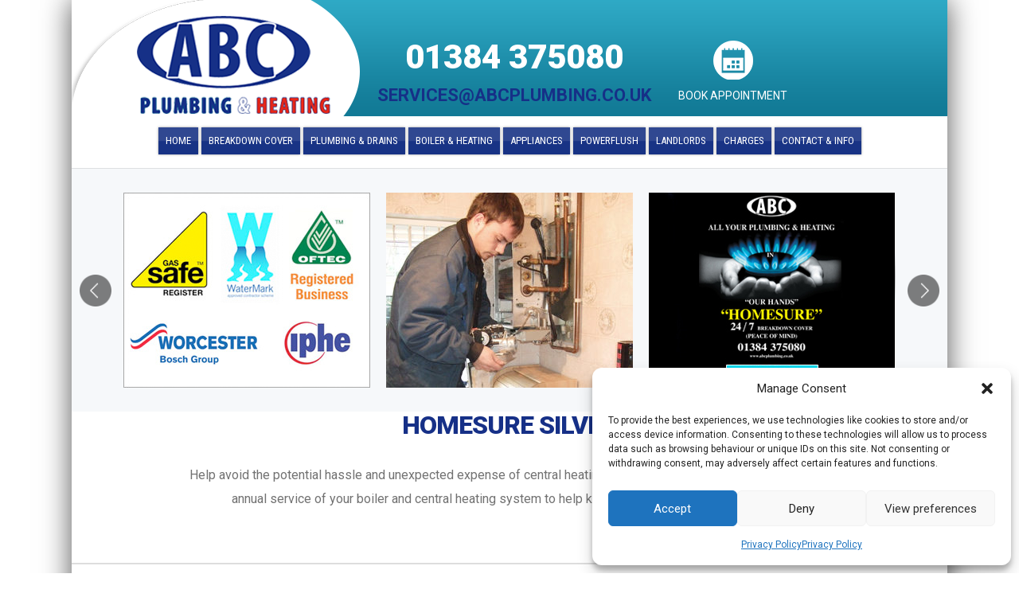

--- FILE ---
content_type: text/html; charset=UTF-8
request_url: https://abcplumbing.co.uk/homesure-silver/
body_size: 13072
content:

<!DOCTYPE html>
<!--[if IE 7]>
<html class="ie ie7" lang="en-GB">
<![endif]-->
<!--[if IE 8]>
<html class="ie ie8" lang="en-GB">
<![endif]-->
<!--[if  gte IE 9]>
<html class="ie ie9" lang="en-GB">
<![endif]-->
<!--[if gt IE 9]><html class="ie some-custom-class"><![endif]-->

<html xmlns="http://www.w3.org/1999/xhtml" lang="en-US">
<head>
<meta http-equiv="Content-Type" content="text/html; charset=UTF-8" />
    <meta name="viewport" content="width=device-width, initial-scale=1.0">
    <meta name="description" content="Quality plumbing &amp; heating services for the West Midlands area &#8211; 01384 375080">
<title>ABC Plumbing  HomeSure Silver - ABC Plumbing</title> 
<link rel="shortcut icon" href="https://abcplumbing.co.uk/wp-content/themes/ABC/favicon.ico" />
    
<!--[if lt IE 9]>
<script src="http://html5shim.googlecode.com/svn/trunk/html5.js"></script>
<![endif]-->
<meta name='robots' content='index, follow, max-image-preview:large, max-snippet:-1, max-video-preview:-1' />

	<!-- This site is optimized with the Yoast SEO plugin v26.5 - https://yoast.com/wordpress/plugins/seo/ -->
	<link rel="canonical" href="https://abcplumbing.co.uk/homesure-silver/" />
	<meta property="og:locale" content="en_GB" />
	<meta property="og:type" content="article" />
	<meta property="og:title" content="HomeSure Silver - ABC Plumbing" />
	<meta property="og:description" content="Help avoid the potential hassle and unexpected expense of central heating breakdowns with this cover. Plus get an annual service of your boiler and central heating system to help keep your heating running efficiently." />
	<meta property="og:url" content="https://abcplumbing.co.uk/homesure-silver/" />
	<meta property="og:site_name" content="ABC Plumbing" />
	<meta property="article:modified_time" content="2017-11-09T17:09:12+00:00" />
	<meta name="twitter:card" content="summary_large_image" />
	<script type="application/ld+json" class="yoast-schema-graph">{"@context":"https://schema.org","@graph":[{"@type":"WebPage","@id":"https://abcplumbing.co.uk/homesure-silver/","url":"https://abcplumbing.co.uk/homesure-silver/","name":"HomeSure Silver - ABC Plumbing","isPartOf":{"@id":"https://abcplumbing.co.uk/#website"},"datePublished":"2016-12-20T13:17:57+00:00","dateModified":"2017-11-09T17:09:12+00:00","breadcrumb":{"@id":"https://abcplumbing.co.uk/homesure-silver/#breadcrumb"},"inLanguage":"en-GB","potentialAction":[{"@type":"ReadAction","target":["https://abcplumbing.co.uk/homesure-silver/"]}]},{"@type":"BreadcrumbList","@id":"https://abcplumbing.co.uk/homesure-silver/#breadcrumb","itemListElement":[{"@type":"ListItem","position":1,"name":"Home","item":"https://abcplumbing.co.uk/"},{"@type":"ListItem","position":2,"name":"HomeSure Silver"}]},{"@type":"WebSite","@id":"https://abcplumbing.co.uk/#website","url":"https://abcplumbing.co.uk/","name":"ABC Plumbing","description":"Quality plumbing &amp; heating services for the West Midlands area - 01384 375080","potentialAction":[{"@type":"SearchAction","target":{"@type":"EntryPoint","urlTemplate":"https://abcplumbing.co.uk/?s={search_term_string}"},"query-input":{"@type":"PropertyValueSpecification","valueRequired":true,"valueName":"search_term_string"}}],"inLanguage":"en-GB"}]}</script>
	<!-- / Yoast SEO plugin. -->


<link rel='dns-prefetch' href='//www.googletagmanager.com' />
<link rel='dns-prefetch' href='//maxcdn.bootstrapcdn.com' />
<link rel="alternate" title="oEmbed (JSON)" type="application/json+oembed" href="https://abcplumbing.co.uk/wp-json/oembed/1.0/embed?url=https%3A%2F%2Fabcplumbing.co.uk%2Fhomesure-silver%2F" />
<link rel="alternate" title="oEmbed (XML)" type="text/xml+oembed" href="https://abcplumbing.co.uk/wp-json/oembed/1.0/embed?url=https%3A%2F%2Fabcplumbing.co.uk%2Fhomesure-silver%2F&#038;format=xml" />
<style id='wp-img-auto-sizes-contain-inline-css' type='text/css'>
img:is([sizes=auto i],[sizes^="auto," i]){contain-intrinsic-size:3000px 1500px}
/*# sourceURL=wp-img-auto-sizes-contain-inline-css */
</style>
<style id='wp-emoji-styles-inline-css' type='text/css'>

	img.wp-smiley, img.emoji {
		display: inline !important;
		border: none !important;
		box-shadow: none !important;
		height: 1em !important;
		width: 1em !important;
		margin: 0 0.07em !important;
		vertical-align: -0.1em !important;
		background: none !important;
		padding: 0 !important;
	}
/*# sourceURL=wp-emoji-styles-inline-css */
</style>
<link rel='stylesheet' id='wp-block-library-css' href='https://abcplumbing.co.uk/wp-includes/css/dist/block-library/style.min.css?ver=6.9' type='text/css' media='all' />
<style id='global-styles-inline-css' type='text/css'>
:root{--wp--preset--aspect-ratio--square: 1;--wp--preset--aspect-ratio--4-3: 4/3;--wp--preset--aspect-ratio--3-4: 3/4;--wp--preset--aspect-ratio--3-2: 3/2;--wp--preset--aspect-ratio--2-3: 2/3;--wp--preset--aspect-ratio--16-9: 16/9;--wp--preset--aspect-ratio--9-16: 9/16;--wp--preset--color--black: #000000;--wp--preset--color--cyan-bluish-gray: #abb8c3;--wp--preset--color--white: #ffffff;--wp--preset--color--pale-pink: #f78da7;--wp--preset--color--vivid-red: #cf2e2e;--wp--preset--color--luminous-vivid-orange: #ff6900;--wp--preset--color--luminous-vivid-amber: #fcb900;--wp--preset--color--light-green-cyan: #7bdcb5;--wp--preset--color--vivid-green-cyan: #00d084;--wp--preset--color--pale-cyan-blue: #8ed1fc;--wp--preset--color--vivid-cyan-blue: #0693e3;--wp--preset--color--vivid-purple: #9b51e0;--wp--preset--gradient--vivid-cyan-blue-to-vivid-purple: linear-gradient(135deg,rgb(6,147,227) 0%,rgb(155,81,224) 100%);--wp--preset--gradient--light-green-cyan-to-vivid-green-cyan: linear-gradient(135deg,rgb(122,220,180) 0%,rgb(0,208,130) 100%);--wp--preset--gradient--luminous-vivid-amber-to-luminous-vivid-orange: linear-gradient(135deg,rgb(252,185,0) 0%,rgb(255,105,0) 100%);--wp--preset--gradient--luminous-vivid-orange-to-vivid-red: linear-gradient(135deg,rgb(255,105,0) 0%,rgb(207,46,46) 100%);--wp--preset--gradient--very-light-gray-to-cyan-bluish-gray: linear-gradient(135deg,rgb(238,238,238) 0%,rgb(169,184,195) 100%);--wp--preset--gradient--cool-to-warm-spectrum: linear-gradient(135deg,rgb(74,234,220) 0%,rgb(151,120,209) 20%,rgb(207,42,186) 40%,rgb(238,44,130) 60%,rgb(251,105,98) 80%,rgb(254,248,76) 100%);--wp--preset--gradient--blush-light-purple: linear-gradient(135deg,rgb(255,206,236) 0%,rgb(152,150,240) 100%);--wp--preset--gradient--blush-bordeaux: linear-gradient(135deg,rgb(254,205,165) 0%,rgb(254,45,45) 50%,rgb(107,0,62) 100%);--wp--preset--gradient--luminous-dusk: linear-gradient(135deg,rgb(255,203,112) 0%,rgb(199,81,192) 50%,rgb(65,88,208) 100%);--wp--preset--gradient--pale-ocean: linear-gradient(135deg,rgb(255,245,203) 0%,rgb(182,227,212) 50%,rgb(51,167,181) 100%);--wp--preset--gradient--electric-grass: linear-gradient(135deg,rgb(202,248,128) 0%,rgb(113,206,126) 100%);--wp--preset--gradient--midnight: linear-gradient(135deg,rgb(2,3,129) 0%,rgb(40,116,252) 100%);--wp--preset--font-size--small: 13px;--wp--preset--font-size--medium: 20px;--wp--preset--font-size--large: 36px;--wp--preset--font-size--x-large: 42px;--wp--preset--spacing--20: 0.44rem;--wp--preset--spacing--30: 0.67rem;--wp--preset--spacing--40: 1rem;--wp--preset--spacing--50: 1.5rem;--wp--preset--spacing--60: 2.25rem;--wp--preset--spacing--70: 3.38rem;--wp--preset--spacing--80: 5.06rem;--wp--preset--shadow--natural: 6px 6px 9px rgba(0, 0, 0, 0.2);--wp--preset--shadow--deep: 12px 12px 50px rgba(0, 0, 0, 0.4);--wp--preset--shadow--sharp: 6px 6px 0px rgba(0, 0, 0, 0.2);--wp--preset--shadow--outlined: 6px 6px 0px -3px rgb(255, 255, 255), 6px 6px rgb(0, 0, 0);--wp--preset--shadow--crisp: 6px 6px 0px rgb(0, 0, 0);}:where(.is-layout-flex){gap: 0.5em;}:where(.is-layout-grid){gap: 0.5em;}body .is-layout-flex{display: flex;}.is-layout-flex{flex-wrap: wrap;align-items: center;}.is-layout-flex > :is(*, div){margin: 0;}body .is-layout-grid{display: grid;}.is-layout-grid > :is(*, div){margin: 0;}:where(.wp-block-columns.is-layout-flex){gap: 2em;}:where(.wp-block-columns.is-layout-grid){gap: 2em;}:where(.wp-block-post-template.is-layout-flex){gap: 1.25em;}:where(.wp-block-post-template.is-layout-grid){gap: 1.25em;}.has-black-color{color: var(--wp--preset--color--black) !important;}.has-cyan-bluish-gray-color{color: var(--wp--preset--color--cyan-bluish-gray) !important;}.has-white-color{color: var(--wp--preset--color--white) !important;}.has-pale-pink-color{color: var(--wp--preset--color--pale-pink) !important;}.has-vivid-red-color{color: var(--wp--preset--color--vivid-red) !important;}.has-luminous-vivid-orange-color{color: var(--wp--preset--color--luminous-vivid-orange) !important;}.has-luminous-vivid-amber-color{color: var(--wp--preset--color--luminous-vivid-amber) !important;}.has-light-green-cyan-color{color: var(--wp--preset--color--light-green-cyan) !important;}.has-vivid-green-cyan-color{color: var(--wp--preset--color--vivid-green-cyan) !important;}.has-pale-cyan-blue-color{color: var(--wp--preset--color--pale-cyan-blue) !important;}.has-vivid-cyan-blue-color{color: var(--wp--preset--color--vivid-cyan-blue) !important;}.has-vivid-purple-color{color: var(--wp--preset--color--vivid-purple) !important;}.has-black-background-color{background-color: var(--wp--preset--color--black) !important;}.has-cyan-bluish-gray-background-color{background-color: var(--wp--preset--color--cyan-bluish-gray) !important;}.has-white-background-color{background-color: var(--wp--preset--color--white) !important;}.has-pale-pink-background-color{background-color: var(--wp--preset--color--pale-pink) !important;}.has-vivid-red-background-color{background-color: var(--wp--preset--color--vivid-red) !important;}.has-luminous-vivid-orange-background-color{background-color: var(--wp--preset--color--luminous-vivid-orange) !important;}.has-luminous-vivid-amber-background-color{background-color: var(--wp--preset--color--luminous-vivid-amber) !important;}.has-light-green-cyan-background-color{background-color: var(--wp--preset--color--light-green-cyan) !important;}.has-vivid-green-cyan-background-color{background-color: var(--wp--preset--color--vivid-green-cyan) !important;}.has-pale-cyan-blue-background-color{background-color: var(--wp--preset--color--pale-cyan-blue) !important;}.has-vivid-cyan-blue-background-color{background-color: var(--wp--preset--color--vivid-cyan-blue) !important;}.has-vivid-purple-background-color{background-color: var(--wp--preset--color--vivid-purple) !important;}.has-black-border-color{border-color: var(--wp--preset--color--black) !important;}.has-cyan-bluish-gray-border-color{border-color: var(--wp--preset--color--cyan-bluish-gray) !important;}.has-white-border-color{border-color: var(--wp--preset--color--white) !important;}.has-pale-pink-border-color{border-color: var(--wp--preset--color--pale-pink) !important;}.has-vivid-red-border-color{border-color: var(--wp--preset--color--vivid-red) !important;}.has-luminous-vivid-orange-border-color{border-color: var(--wp--preset--color--luminous-vivid-orange) !important;}.has-luminous-vivid-amber-border-color{border-color: var(--wp--preset--color--luminous-vivid-amber) !important;}.has-light-green-cyan-border-color{border-color: var(--wp--preset--color--light-green-cyan) !important;}.has-vivid-green-cyan-border-color{border-color: var(--wp--preset--color--vivid-green-cyan) !important;}.has-pale-cyan-blue-border-color{border-color: var(--wp--preset--color--pale-cyan-blue) !important;}.has-vivid-cyan-blue-border-color{border-color: var(--wp--preset--color--vivid-cyan-blue) !important;}.has-vivid-purple-border-color{border-color: var(--wp--preset--color--vivid-purple) !important;}.has-vivid-cyan-blue-to-vivid-purple-gradient-background{background: var(--wp--preset--gradient--vivid-cyan-blue-to-vivid-purple) !important;}.has-light-green-cyan-to-vivid-green-cyan-gradient-background{background: var(--wp--preset--gradient--light-green-cyan-to-vivid-green-cyan) !important;}.has-luminous-vivid-amber-to-luminous-vivid-orange-gradient-background{background: var(--wp--preset--gradient--luminous-vivid-amber-to-luminous-vivid-orange) !important;}.has-luminous-vivid-orange-to-vivid-red-gradient-background{background: var(--wp--preset--gradient--luminous-vivid-orange-to-vivid-red) !important;}.has-very-light-gray-to-cyan-bluish-gray-gradient-background{background: var(--wp--preset--gradient--very-light-gray-to-cyan-bluish-gray) !important;}.has-cool-to-warm-spectrum-gradient-background{background: var(--wp--preset--gradient--cool-to-warm-spectrum) !important;}.has-blush-light-purple-gradient-background{background: var(--wp--preset--gradient--blush-light-purple) !important;}.has-blush-bordeaux-gradient-background{background: var(--wp--preset--gradient--blush-bordeaux) !important;}.has-luminous-dusk-gradient-background{background: var(--wp--preset--gradient--luminous-dusk) !important;}.has-pale-ocean-gradient-background{background: var(--wp--preset--gradient--pale-ocean) !important;}.has-electric-grass-gradient-background{background: var(--wp--preset--gradient--electric-grass) !important;}.has-midnight-gradient-background{background: var(--wp--preset--gradient--midnight) !important;}.has-small-font-size{font-size: var(--wp--preset--font-size--small) !important;}.has-medium-font-size{font-size: var(--wp--preset--font-size--medium) !important;}.has-large-font-size{font-size: var(--wp--preset--font-size--large) !important;}.has-x-large-font-size{font-size: var(--wp--preset--font-size--x-large) !important;}
/*# sourceURL=global-styles-inline-css */
</style>

<style id='classic-theme-styles-inline-css' type='text/css'>
/*! This file is auto-generated */
.wp-block-button__link{color:#fff;background-color:#32373c;border-radius:9999px;box-shadow:none;text-decoration:none;padding:calc(.667em + 2px) calc(1.333em + 2px);font-size:1.125em}.wp-block-file__button{background:#32373c;color:#fff;text-decoration:none}
/*# sourceURL=/wp-includes/css/classic-themes.min.css */
</style>
<link rel='stylesheet' id='jet-engine-frontend-css' href='https://abcplumbing.co.uk/wp-content/plugins/jet-engine/assets/css/frontend.css?ver=3.8.0' type='text/css' media='all' />
<link rel='stylesheet' id='contact-form-7-css' href='https://abcplumbing.co.uk/wp-content/plugins/contact-form-7/includes/css/styles.css?ver=6.1.4' type='text/css' media='all' />
<link rel='stylesheet' id='cf7msm_styles-css' href='https://abcplumbing.co.uk/wp-content/plugins/contact-form-7-multi-step-module/resources/cf7msm.css?ver=4.5' type='text/css' media='all' />
<link rel='stylesheet' id='cmplz-general-css' href='https://abcplumbing.co.uk/wp-content/plugins/complianz-gdpr/assets/css/cookieblocker.min.css?ver=1765368507' type='text/css' media='all' />
<link rel='stylesheet' id='bootstrap.min-css' href='https://abcplumbing.co.uk/wp-content/themes/ABC/includes/bootstrap/css/bootstrap.min.css?ver=6.9' type='text/css' media='all' />
<link rel='stylesheet' id='fancybox.css-css' href='https://abcplumbing.co.uk/wp-content/themes/ABC/includes/js/fancybox/jquery.fancybox.css?v=2.1.5&#038;ver=6.9' type='text/css' media='all' />
<link rel='stylesheet' id='flexslider.css-css' href='https://abcplumbing.co.uk/wp-content/themes/ABC/includes/js/flexslider.css?v=2.1.5&#038;ver=6.9' type='text/css' media='all' />
<link rel='stylesheet' id='owl-slder.css-css' href='https://abcplumbing.co.uk/wp-content/themes/ABC/includes/owl-carousel/owl.carousel.css?ver=6.9' type='text/css' media='all' />
<link rel='stylesheet' id='font-awesome-css' href='//maxcdn.bootstrapcdn.com/font-awesome/4.2.0/css/font-awesome.min.css?ver=6.9' type='text/css' media='all' />
<link rel='stylesheet' id='table-css' href='https://abcplumbing.co.uk/wp-content/themes/ABC/table.css?ver=6.9' type='text/css' media='all' />
<link rel='stylesheet' id='style-css' href='https://abcplumbing.co.uk/wp-content/themes/ABC/style.css?ver=6.9' type='text/css' media='all' />
<script type="text/javascript" src="https://abcplumbing.co.uk/wp-includes/js/jquery/jquery.min.js?ver=3.7.1" id="jquery-core-js"></script>
<script type="text/javascript" src="https://abcplumbing.co.uk/wp-includes/js/jquery/jquery-migrate.min.js?ver=3.4.1" id="jquery-migrate-js"></script>

<!-- Google tag (gtag.js) snippet added by Site Kit -->
<!-- Google Analytics snippet added by Site Kit -->
<script type="text/javascript" src="https://www.googletagmanager.com/gtag/js?id=G-FBYPZESW77" id="google_gtagjs-js" async></script>
<script type="text/javascript" id="google_gtagjs-js-after">
/* <![CDATA[ */
window.dataLayer = window.dataLayer || [];function gtag(){dataLayer.push(arguments);}
gtag("set","linker",{"domains":["abcplumbing.co.uk"]});
gtag("js", new Date());
gtag("set", "developer_id.dZTNiMT", true);
gtag("config", "G-FBYPZESW77");
//# sourceURL=google_gtagjs-js-after
/* ]]> */
</script>
<link rel="https://api.w.org/" href="https://abcplumbing.co.uk/wp-json/" /><link rel="alternate" title="JSON" type="application/json" href="https://abcplumbing.co.uk/wp-json/wp/v2/pages/401" /><link rel="EditURI" type="application/rsd+xml" title="RSD" href="https://abcplumbing.co.uk/xmlrpc.php?rsd" />
<meta name="generator" content="WordPress 6.9" />
<link rel='shortlink' href='https://abcplumbing.co.uk/?p=401' />
<meta name="generator" content="Site Kit by Google 1.167.0" /><link rel="preconnect" href="https://fonts.googleapis.com">
<link rel="preconnect" href="https://fonts.gstatic.com" crossorigin>
<link href="https://fonts.googleapis.com/css2?family=Montserrat:ital,wght@0,100..900;1,100..900&display=swap" rel="stylesheet">			<style>.cmplz-hidden {
					display: none !important;
				}</style><link rel="icon" href="https://abcplumbing.co.uk/wp-content/uploads/2024/10/cropped-abc-favicon-32x32.png" sizes="32x32" />
<link rel="icon" href="https://abcplumbing.co.uk/wp-content/uploads/2024/10/cropped-abc-favicon-192x192.png" sizes="192x192" />
<link rel="apple-touch-icon" href="https://abcplumbing.co.uk/wp-content/uploads/2024/10/cropped-abc-favicon-180x180.png" />
<meta name="msapplication-TileImage" content="https://abcplumbing.co.uk/wp-content/uploads/2024/10/cropped-abc-favicon-270x270.png" />
		<style type="text/css" id="wp-custom-css">
			.download-section.with-bg.text-xs-center {
	display: none;
}

div.new-booking-area {
	padding: 50px;
}

.select-field {
	background-color: #f3f3f5;
	background-image: none;
	font-family: Montserrat, ;
}

.jet-form-builder__label-text {
text-align: left;
	font-family: "Montserrat", sans-serif;
	color: #163085;
	font-size: 14px;
}

.textarea-field {
	border-radius: 15px;
	background-color: #f3f3f5;
	height: 100px;
	padding: 10px;
}
.text-field {
	border-radius: 15px;
	background-color: #f3f3f5;
	height: 40px;
		padding: 10px;
}

.for-radio  {
	align-content: left;
	align-items: left;
	text-align: left;
	align-self: left;
	
	display: grid;
	
}
.wp-block-jet-engine-section {
	border-color: #163085 !important;
	border: 2px;
	border-style: solid;
	margin-bottom: 20px !important;
	
}

.booking-h2 {
	font-family: "Montserrat", sans-serif;
	font-weight: 600;
	background-color: #163085;
	color: #ffffff; 
	padding: 10px; 
	text-align: left;"
}
.booking-h4 {
	font-family: "Montserrat", sans-serif;
	font-weight: 600;
	color: #163085; 
	padding: 10px; 
	text-align: left;"
}

.jet-apb-calendar-date--disabled {
	background-color: #163085 !important;
	color: #ffffff !important;
}

.jet-apb-calendar-date {
	background-color: #9da7c9;
	color: #163085;
}
input::placeholder {
	color: #000000;
}
.jet-form-builder__field-label.for-radio {
	margin-bottom: 0px;
}
.jet-form-builder__field-label {
	color: #163085
}
.checkradio-wrap {
	align-content: left;
	align-items: left;
	text-align: left;
	align-self: left;
	
	display: grid;
}
.jet-form-builder__field-label.for-checkbox {
	margin-bottom: 0px;
}
.jet-apb-calendar-content {
	width: 100% !important;

}

.jet-apb-calendar-date-body {
	height:50px;
margin: auto;
}
.jet-apb-calendar-date--selected {
	background-color: #62a0c1;
}

.jet-form-builder__submit {
background-color: #163085 !important;
	color: #ffffff !important;
	padding-left: 20px;
	padding-right: 20px;
	padding-top: 10px;
	padding-bottom: 10px;
}


.jet-form-builder__submit:hover {
background-color: #9da7c9 !important;
	color: #ffffff !important;
	padding-left: 20px;
	padding-right: 20px;
	padding-top: 10px;
	padding-bottom: 10px;
}
.jet-apb-calendar-header__label {
	font-family: "Montserrat", sans-serif;
	font-size: 20px;
	font-weight: 600;
	background-color: #163085;
	color: #ffffff; 
}

.jet-apb-calendar-week {
	color: #163085;
}

.jet-apb-slot {
    cursor: pointer;
    background-color: #163085;
    padding-left: 8px;
    padding-right: 8px;
    padding-top: 5px;
    padding-bottom: 5px;
    border-radius: 15px;
    color: white;
}
.jet-apb-slot:hover {
    background-color: #9da7ca;
    color: white;
}
.call_for_breakdowns {
	background-color: #163085;
	color: white;
	margin-bottom: 20px !important;
	padding: 10px;
}

.contetn-section.page-content {
	padding-top: 0px;
}		</style>
		</head> 
<body class="wp-singular page-template page-template-homesure-page page-template-homesure-page-php page page-id-401 wp-theme-ABC">
<div class="page-wrap">
<section class="header">
    <div class="container">
        <div class="row">
            <div class="logo-wrap">
                <a class="logos" href="https://abcplumbing.co.uk" >ABC Plumbing</a>
            </div>

            <div class="header-right">
                <div class="header-contacts">
                    <div id="text-2" class="widget widget_text">			<div class="textwidget"><a class="phone" href="tel:01384 375080">01384 375080</a>
<a class="mail" href="mailto:services@abcplumbing.co.uk">services@abcplumbing.co.uk</a></div>
		</div>                </div>
                <div class="header-socials">
                    <div id="text-3" class="widget social_widget widget_text ">			<div class="textwidget"><a class="book-ico" href="/book-an-appointment/">BOOK APPOINTMENT</a></div>
		</div>                </div>
            </div>

            <div class="top-menu">

                <div class="menu-top-menu-container"><ul id="menu-top-menu" class="menu"><li id="menu-item-32" class="item10 item9 item menu-item menu-item-type-post_type menu-item-object-page menu-item-home menu-item-32"><a href="https://abcplumbing.co.uk/">Home</a></li>
<li id="menu-item-27" class="item15 item14 item5 item11 item1 menu-item menu-item-type-post_type menu-item-object-page current-menu-ancestor current-menu-parent current_page_parent current_page_ancestor menu-item-has-children menu-item-27"><a href="https://abcplumbing.co.uk/breakdown-cover/">Breakdown Cover</a>
<ul class="sub-menu">
	<li id="menu-item-449" class="menu-item menu-item-type-post_type menu-item-object-page menu-item-449"><a href="https://abcplumbing.co.uk/homesure-bronze/">Homesure Bronze</a></li>
	<li id="menu-item-448" class="menu-item menu-item-type-post_type menu-item-object-page current-menu-item page_item page-item-401 current_page_item menu-item-448"><a href="https://abcplumbing.co.uk/homesure-silver/" aria-current="page">HomeSure Silver</a></li>
	<li id="menu-item-447" class="menu-item menu-item-type-post_type menu-item-object-page menu-item-447"><a href="https://abcplumbing.co.uk/homesure-gold/">HomeSure Gold</a></li>
	<li id="menu-item-446" class="menu-item menu-item-type-post_type menu-item-object-page menu-item-446"><a href="https://abcplumbing.co.uk/homesure-platinum/">HomeSure Platinum</a></li>
</ul>
</li>
<li id="menu-item-31" class="item11 item10 item1 item3 item12 item2 menu-item menu-item-type-post_type menu-item-object-page menu-item-31"><a href="https://abcplumbing.co.uk/plumbing-drains/">Plumbing &#038; Drains</a></li>
<li id="menu-item-30" class="item12 item11 item2 item4 item13 item3 menu-item menu-item-type-post_type menu-item-object-page menu-item-30"><a href="https://abcplumbing.co.uk/boiler-heating/">Boiler &#038; Heating</a></li>
<li id="menu-item-29" class="item13 item12 item3 item5 item14 item4 menu-item menu-item-type-post_type menu-item-object-page menu-item-29"><a href="https://abcplumbing.co.uk/appliances/">Appliances</a></li>
<li id="menu-item-28" class="item14 item13 item4 item6 item15 item5 menu-item menu-item-type-post_type menu-item-object-page menu-item-28"><a href="https://abcplumbing.co.uk/powerflush/">Powerflush</a></li>
<li id="menu-item-26" class="item16 item15 item6 item2 menu-item menu-item-type-post_type menu-item-object-page menu-item-has-children menu-item-26"><a href="https://abcplumbing.co.uk/landlords/">Landlords</a>
<ul class="sub-menu">
	<li id="menu-item-369" class="menu-item menu-item-type-post_type menu-item-object-page menu-item-369"><a href="https://abcplumbing.co.uk/landlords/landlord-breakdown-cover/">Landlord Breakdown Cover</a></li>
</ul>
</li>
<li id="menu-item-255" class="item17 item7 menu-item menu-item-type-post_type menu-item-object-page menu-item-255"><a href="https://abcplumbing.co.uk/charges/">Charges</a></li>
<li id="menu-item-23" class="item19 item17 item8 menu-item menu-item-type-post_type menu-item-object-page menu-item-23"><a href="https://abcplumbing.co.uk/contact-info/">Contact &#038; Info</a></li>
</ul></div>            </div>

        </div>

    </div>

</section>
    <div class="mobile-wrap">
        <span>Menu</span>
        <div class="mobile-menu">
            <a class="btn-closed-nav aktive"> &equiv;</a>
            <a class="btn-opened-nav">&times;</a>
        </div>
        <div class="for_mob_menu">

            <div class="first_menu">
                <div class="menu-top-menu-container"><ul id="menu-top-menu-1" class="menu"><li class="item10 item9 menu-item menu-item-type-post_type menu-item-object-page menu-item-home menu-item-32"><a href="https://abcplumbing.co.uk/">Home</a></li>
<li class="item15 item14 item5 item11 item10 menu-item menu-item-type-post_type menu-item-object-page current-menu-ancestor current-menu-parent current_page_parent current_page_ancestor menu-item-has-children menu-item-27"><a href="https://abcplumbing.co.uk/breakdown-cover/">Breakdown Cover</a>
<ul class="sub-menu">
	<li class="menu-item menu-item-type-post_type menu-item-object-page menu-item-449"><a href="https://abcplumbing.co.uk/homesure-bronze/">Homesure Bronze</a></li>
	<li class="menu-item menu-item-type-post_type menu-item-object-page current-menu-item page_item page-item-401 current_page_item menu-item-448"><a href="https://abcplumbing.co.uk/homesure-silver/" aria-current="page">HomeSure Silver</a></li>
	<li class="menu-item menu-item-type-post_type menu-item-object-page menu-item-447"><a href="https://abcplumbing.co.uk/homesure-gold/">HomeSure Gold</a></li>
	<li class="menu-item menu-item-type-post_type menu-item-object-page menu-item-446"><a href="https://abcplumbing.co.uk/homesure-platinum/">HomeSure Platinum</a></li>
</ul>
</li>
<li class="item11 item10 item1 item3 item12 menu-item menu-item-type-post_type menu-item-object-page menu-item-31"><a href="https://abcplumbing.co.uk/plumbing-drains/">Plumbing &#038; Drains</a></li>
<li class="item12 item11 item2 item4 item13 menu-item menu-item-type-post_type menu-item-object-page menu-item-30"><a href="https://abcplumbing.co.uk/boiler-heating/">Boiler &#038; Heating</a></li>
<li class="item13 item12 item3 item5 item14 menu-item menu-item-type-post_type menu-item-object-page menu-item-29"><a href="https://abcplumbing.co.uk/appliances/">Appliances</a></li>
<li class="item14 item13 item4 item6 item15 menu-item menu-item-type-post_type menu-item-object-page menu-item-28"><a href="https://abcplumbing.co.uk/powerflush/">Powerflush</a></li>
<li class="item16 item15 item6 item2 menu-item menu-item-type-post_type menu-item-object-page menu-item-has-children menu-item-26"><a href="https://abcplumbing.co.uk/landlords/">Landlords</a>
<ul class="sub-menu">
	<li class="menu-item menu-item-type-post_type menu-item-object-page menu-item-369"><a href="https://abcplumbing.co.uk/landlords/landlord-breakdown-cover/">Landlord Breakdown Cover</a></li>
</ul>
</li>
<li class="item17 item16 menu-item menu-item-type-post_type menu-item-object-page menu-item-255"><a href="https://abcplumbing.co.uk/charges/">Charges</a></li>
<li class="item19 item17 menu-item menu-item-type-post_type menu-item-object-page menu-item-23"><a href="https://abcplumbing.co.uk/contact-info/">Contact &#038; Info</a></li>
</ul></div>            </div>


        </div>
    </div>    <section>
        <div id="owl-demo" class="owl-carousel owl-theme">

                                                <div class="item">
                                                                            <a href="https://abcplumbing.co.uk/contact-info/">
                                <img src="https://abcplumbing.co.uk/wp-content/uploads/2016/11/home-slide-7.jpg" alt=""/>
                            </a>
                                            </div>
                                    <div class="item">
                                                                            <a href="https://abcplumbing.co.uk/boiler-heating/">
                                <img src="https://abcplumbing.co.uk/wp-content/uploads/2016/11/landlord-slide-1-310x245.jpg" alt=""/>
                            </a>
                                            </div>
                                    <div class="item">
                                                                            <a href="https://abcplumbing.co.uk/breakdown-cover/">
                                <img src="https://abcplumbing.co.uk/wp-content/uploads/2016/11/home-slide-8.jpg" alt=""/>
                            </a>
                                            </div>
                                    <div class="item">
                                                                            <a href="https://abcplumbing.co.uk/boiler-heating/">
                                <img src="https://abcplumbing.co.uk/wp-content/uploads/2016/11/boilerandheating-slide-2-310x245.jpg" alt=""/>
                            </a>
                                            </div>
                            
        </div>
    </section>
    <section class="contetn-section page-content">
        <div class="container">
            <div class="row">
                <div class="col-sm-12 text-xs-center">
                    
                        <h1 class="page-title">HomeSure SILVER</h1>
                        <p>Help avoid the potential hassle and unexpected expense of central heating breakdowns with this cover. <strong>Plus</strong> get an annual service of your boiler and central heating system to help keep your heating running efficiently.</p>
                                    </div>
    </section>
<section class="main-servcies">
    <div class="container">
        <div class="row">

            
                                    <div class="col-sm-12">
                        <h2 class="page-title text-xs-center">What's Included:</h2>
                        <div class="text-xs-center"></div>
                        
                                                            <div class="col-sm-6 list-column">
                                    <ul>
<li>Repairs to your whole central heating system including your<br />
boiler and controls, radiators, central heating pipework, hot<br />
water cylinders, immersion heaters and tanks.</li>
<li>An annual service and safety inspection of your central heating<br />
system as well as your boiler.</li>
</ul>
                                </div>
                                                            <div class="col-sm-6 list-column">
                                    <ul>
<li>A replacement boiler if your boiler is less than seven years old<br />
and we decide it will cost more to repair than to replace it with<br />
a suitable new boiler we have approved.</li>
<li>Parts and labour if your boiler breaks down.</li>
</ul>
                                </div>
                                                                            <p><img loading="lazy" decoding="async" class="aligncenter wp-image-406 size-full" src="//abcplumbing.co.uk/wp-content/uploads/2016/12/ABC-silver-package1.jpg" width="957" height="806" srcset="https://abcplumbing.co.uk/wp-content/uploads/2016/12/ABC-silver-package1.jpg 957w, https://abcplumbing.co.uk/wp-content/uploads/2016/12/ABC-silver-package1-300x253.jpg 300w, https://abcplumbing.co.uk/wp-content/uploads/2016/12/ABC-silver-package1-768x647.jpg 768w" sizes="auto, (max-width: 957px) 100vw, 957px" /></p>
                    </div>
                            
        </div>
    </div>
</section>
<section class="contetn-section  main-servcies">
    <div class="container">
        <div class="row">
            <div class="col-sm-12 text-xs-center">
                <h1 class="page-title">OPTIONAL EXTRAS</h1>
                In addition to your chosen package you can also add any of the services below to your A.B.C. HomeSure agreement<br />
to give your home greater comprehensive cover.            </div>
        </div>
    </div>

</section>
    <section class="contetn-section extras-section main-servcies">
        
                         <div class="extra-content text-xs-center number-1">
                <h2 class="page-title extras-title"> GAS EXTRAS</h2>
                    <div class="container">
                        <div class="row">
                            
                                                                    <div class="col-sm-12 bottom-border">
                                        <div class="col-sm-10 push-sm-1">
                                            <h2 class=" extras-sub-title text-xs-center"> GAS APPLIANCE CHECKS</h2>
                                            You can choose to add; an additional boiler in your property, a gas fire, water heater, stove, cooker or hob.                                            <h3 class="title-included text-xs-center">Whats included:</h3>
                                        </div>
                                        <div class="col-sm-8 push-sm-2">
                                            <ul>
<li>An annual Service and Safety Inspection of your gas appliance (s).</li>
</ul>
                                        </div>
                                    </div>
                                                                    <div class="col-sm-12 bottom-border">
                                        <div class="col-sm-10 push-sm-1">
                                            <h2 class=" extras-sub-title text-xs-center"> GAS APPLIANCE CARE</h2>
                                            You can choose to add; an additional boiler in your property, a gas fire, water heater, stove, cooker or hob.                                            <h3 class="title-included text-xs-center">Whats included:</h3>
                                        </div>
                                        <div class="col-sm-8 push-sm-2">
                                            <ul>
<li>Call out, parts and labour costs for breakdown and repair for  your gas appliance (s).</li>
<li>An annual Service and Safety Inspection of your gas appliance (s).</li>
</ul>
                                        </div>
                                    </div>
                                                                                    </div>
                    </div>
             </div>
                         <div class="extra-content text-xs-center number-2">
                <h2 class="page-title extras-title"> OIL EXTRAS</h2>
                    <div class="container">
                        <div class="row">
                            
                                                                    <div class="col-sm-12 bottom-border">
                                        <div class="col-sm-10 push-sm-1">
                                            <h2 class=" extras-sub-title text-xs-center"> OIL APPLIANCE CHECKS</h2>
                                            You can choose to add; an additional boiler in your property, a stove / fire or oil fired cooker.
                                            <h3 class="title-included text-xs-center">Whats included:</h3>
                                        </div>
                                        <div class="col-sm-8 push-sm-2">
                                            <ul>
<li>An annual Service and Safety Inspection of your oil fired appliance (s).</li>
</ul>
                                        </div>
                                    </div>
                                                                    <div class="col-sm-12 bottom-border">
                                        <div class="col-sm-10 push-sm-1">
                                            <h2 class=" extras-sub-title text-xs-center"> OIL APPLIANCE CARE</h2>
                                            You can choose to add; an additional boiler in your property, a stove / fire or oil fired cooker.
                                            <h3 class="title-included text-xs-center">Whats included:</h3>
                                        </div>
                                        <div class="col-sm-8 push-sm-2">
                                            <ul>
<li>Call out, parts and labour costs for breakdown and repair for your oil fired appliances (s).</li>
<li>An annual Service and Safety Inspection of your oil fired appliance (s).</li>
</ul>
                                        </div>
                                    </div>
                                                                    <div class="col-sm-12 bottom-border">
                                        <div class="col-sm-10 push-sm-1">
                                            <h2 class=" extras-sub-title text-xs-center"> OIL HEATING EXTRA CARE</h2>
                                            You can choose to include your oil line / supply pipework + connections to your oil tank and boiler; inline oil filter, fire safety valve, tiger loop, single or double oil supply pipe.                                            <h3 class="title-included text-xs-center">Whats included:</h3>
                                        </div>
                                        <div class="col-sm-8 push-sm-2">
                                            <ul>
<li>Call out, parts and labour costs for breakdown and repair for your oil line / supply pipework and connections to the oil tank and boiler.</li>
<li>An annual Service and Safety Inspection of your oil line / supply pipework and connections to the oil tank and boiler.</li>
</ul>
                                        </div>
                                    </div>
                                                                                    </div>
                    </div>
             </div>
                         <div class="extra-content text-xs-center number-3">
                <h2 class="page-title extras-title"> KITCHEN APPLIANCES COVER</h2>
                    <div class="container">
                        <div class="row">
                            
                                                                    <div class="col-sm-12 bottom-border">
                                        <div class="col-sm-10 push-sm-1">
                                            <h2 class=" extras-sub-title text-xs-center">  THIS IS AN EXTRA PACKAGE THAT LOOKS AFTER THE ELECTRIC KITCHEN APPLIANCES IN YOUR HOME</h2>
                                            You can choose to add; a washer dryer, washing machine, tumble dryer, dishwasher, cooker, hob, built in oven, microwave, fridge freezer, fridge or freezer.                                            <h3 class="title-included text-xs-center">Whats included:</h3>
                                        </div>
                                        <div class="col-sm-8 push-sm-2">
                                            <ul>
<li>Call out for the electric kitchen appliance (s) in your home</li>
<li>Parts and labour if your kitchen appliance breaks down. An appliance can only be included if it was bought in the United Kingdom, and new (and not reconditioned or second hand) at the time of purchase. It should also be in good working order at the start of your first Period of Agreement.</li>
<li>Labour and parts for repairs or replacement of standard connecting hoses for the appliances you have chosen to include in your policy from the appliance to the service / isolation valve for the relevant appliance (s) and standard electric leads that come with these appliances.</li>
<li>A replacement if your appliance is less than 3 years old* and is beyond repair.</li>
</ul>
<p><em>*Terms apply</em></p>
<p>&nbsp;</p>
                                        </div>
                                    </div>
                                                                                    </div>
                    </div>
             </div>
                    
</section>




<section class="footer">

    <div class="footer-top">
        <div class="container">
            <div class="row">
                <div class="col-sm-4 col-1">  <div id="text-4" class="widget widget_text"><h3 class="widget-title">BOOK AN APPOINTMENT</h3>			<div class="textwidget"><p>Book an appointment online today for a Quote for new Installation, Appliance service or Breakdown cover survey. For faults or breakdowns please ring us to arrange an appointment</p>
<a href="/book-an-appointment/">BOOK YOUR APPOINTMENT</a></div>
		</div>  </div>
                <div class="col-sm-4 col-2">  <div id="text-5" class="widget widget_text">			<div class="textwidget"></div>
		</div>  </div>
                <div class="col-sm-4 col-3">    <div id="text-6" class="widget widget_text"><h3 class="widget-title">Contact Us</h3>			<div class="textwidget"><p>Your call will be answered personally by one of our staff during opening hours or you can leave a message out of hours.</p>
<a class="phone" href="tel:01384 375080">01384 375080</a>
<a class="mail" href="mailto:services@abcplumbing.co.uk">services@abcplumbing.co.uk</a></p>
<p><font size="3">Unit 19 Lye Valley Industrial Estate Stourbridge DY9 8HX</font></p>
</div>
		</div>  </div>
            </div>
        </div>
    </div>
    <div class="footer-bottom">
        <div class="container">


                <p class="left"> &copy;Copyright  ABC Plumbing &nbsp; 2026</p><a href="/privacy-policy"> Privacy Policy</a>
                <p class="right">Powered by <a href="http://webdesignstourbridge.co.uk">WDS</a></p>

        </div>
    </div>

</section>
<style type="text/css">

    .acf-map {
        width: 100%;
        height: 400px;

        border-lef:none;
        border-right:none;
        margin:0;
    }

</style>

<script src="https://maps.googleapis.com/maps/api/js?v=3.exp&sensor=false"></script>
<script type="text/javascript">
    (function($) {
        /*
         *  render_map
         *
         *  This function will render a Google Map onto the selected jQuery element
         *
         *  @type	function
         *  @date	8/11/2013
         *  @since	4.3.0
         *
         *  @param	$el (jQuery element)
         *  @return	n/a
         */

        function render_map( $el ) {
            // var
            var $markers = $el.find('.marker');
            // vars
            var args = {
                zoom		: 16,
                center		: new google.maps.LatLng(0, 0),
                mapTypeId	: google.maps.MapTypeId.ROADMAP
            };
            // create map
            var map = new google.maps.Map( $el[0], args);
            // add a markers reference
            map.markers = [];
            // add markers
            $markers.each(function(){
                add_marker( $(this), map );
            });
            // center map
            center_map( map );
        }
        /*
         *  add_marker
         *
         *  This function will add a marker to the selected Google Map
         *
         *  @type	function
         *  @date	8/11/2013
         *  @since	4.3.0
         *
         *  @param	$marker (jQuery element)
         *  @param	map (Google Map object)
         *  @return	n/a
         */
        function add_marker( $marker, map ) {
            // var
            var latlng = new google.maps.LatLng( $marker.attr('data-lat'), $marker.attr('data-lng') );
            // create marker
            var marker = new google.maps.Marker({
                position	: latlng,
                map			: map
            });
            // add to array
            map.markers.push( marker );
            // if marker contains HTML, add it to an infoWindow
            if( $marker.html() )
            {
                // create info window
                var infowindow = new google.maps.InfoWindow({
                    content		: $marker.html()
                });
                // show info window when marker is clicked
                google.maps.event.addListener(marker, 'click', function() {
                    infowindow.open( map, marker );
                });
            }
        }
        /*
         *  center_map
         *
         *  This function will center the map, showing all markers attached to this map
         *
         *  @type	function
         *  @date	8/11/2013
         *  @since	4.3.0
         *
         *  @param	map (Google Map object)
         *  @return	n/a
         */
        function center_map( map ) {
            // vars
            var bounds = new google.maps.LatLngBounds();
            // loop through all markers and create bounds
            $.each( map.markers, function( i, marker ){
                var latlng = new google.maps.LatLng( marker.position.lat(), marker.position.lng() );
                bounds.extend( latlng );
            });
            // only 1 marker?
            if( map.markers.length == 1 )
            {
                // set center of map
                map.setCenter( bounds.getCenter() );
                map.setZoom( 16 );
            }
            else
            {
                // fit to bounds
                map.fitBounds( bounds );
            }
        }
        /*
         *  document ready
         *
         *  This function will render each map when the document is ready (page has loaded)
         *
         *  @type	function
         *  @date	8/11/2013
         *  @since	5.0.0
         *
         *  @param	n/a
         *  @return	n/a
         */
        $(document).ready(function(){
            $('.acf-map').each(function(){
                render_map( $(this) );
            });
        });
    })(jQuery);
</script>
<script type="speculationrules">
{"prefetch":[{"source":"document","where":{"and":[{"href_matches":"/*"},{"not":{"href_matches":["/wp-*.php","/wp-admin/*","/wp-content/uploads/*","/wp-content/*","/wp-content/plugins/*","/wp-content/themes/ABC/*","/*\\?(.+)"]}},{"not":{"selector_matches":"a[rel~=\"nofollow\"]"}},{"not":{"selector_matches":".no-prefetch, .no-prefetch a"}}]},"eagerness":"conservative"}]}
</script>

<!-- Consent Management powered by Complianz | GDPR/CCPA Cookie Consent https://wordpress.org/plugins/complianz-gdpr -->
<div id="cmplz-cookiebanner-container"><div class="cmplz-cookiebanner cmplz-hidden banner-1 banner-a optin cmplz-bottom-right cmplz-categories-type-view-preferences" aria-modal="true" data-nosnippet="true" role="dialog" aria-live="polite" aria-labelledby="cmplz-header-1-optin" aria-describedby="cmplz-message-1-optin">
	<div class="cmplz-header">
		<div class="cmplz-logo"></div>
		<div class="cmplz-title" id="cmplz-header-1-optin">Manage Consent</div>
		<div class="cmplz-close" tabindex="0" role="button" aria-label="Close dialogue">
			<svg aria-hidden="true" focusable="false" data-prefix="fas" data-icon="times" class="svg-inline--fa fa-times fa-w-11" role="img" xmlns="http://www.w3.org/2000/svg" viewBox="0 0 352 512"><path fill="currentColor" d="M242.72 256l100.07-100.07c12.28-12.28 12.28-32.19 0-44.48l-22.24-22.24c-12.28-12.28-32.19-12.28-44.48 0L176 189.28 75.93 89.21c-12.28-12.28-32.19-12.28-44.48 0L9.21 111.45c-12.28 12.28-12.28 32.19 0 44.48L109.28 256 9.21 356.07c-12.28 12.28-12.28 32.19 0 44.48l22.24 22.24c12.28 12.28 32.2 12.28 44.48 0L176 322.72l100.07 100.07c12.28 12.28 32.2 12.28 44.48 0l22.24-22.24c12.28-12.28 12.28-32.19 0-44.48L242.72 256z"></path></svg>
		</div>
	</div>

	<div class="cmplz-divider cmplz-divider-header"></div>
	<div class="cmplz-body">
		<div class="cmplz-message" id="cmplz-message-1-optin">To provide the best experiences, we use technologies like cookies to store and/or access device information. Consenting to these technologies will allow us to process data such as browsing behaviour or unique IDs on this site. Not consenting or withdrawing consent, may adversely affect certain features and functions.</div>
		<!-- categories start -->
		<div class="cmplz-categories">
			<details class="cmplz-category cmplz-functional" >
				<summary>
						<span class="cmplz-category-header">
							<span class="cmplz-category-title">Functional</span>
							<span class='cmplz-always-active'>
								<span class="cmplz-banner-checkbox">
									<input type="checkbox"
										   id="cmplz-functional-optin"
										   data-category="cmplz_functional"
										   class="cmplz-consent-checkbox cmplz-functional"
										   size="40"
										   value="1"/>
									<label class="cmplz-label" for="cmplz-functional-optin"><span class="screen-reader-text">Functional</span></label>
								</span>
								Always active							</span>
							<span class="cmplz-icon cmplz-open">
								<svg xmlns="http://www.w3.org/2000/svg" viewBox="0 0 448 512"  height="18" ><path d="M224 416c-8.188 0-16.38-3.125-22.62-9.375l-192-192c-12.5-12.5-12.5-32.75 0-45.25s32.75-12.5 45.25 0L224 338.8l169.4-169.4c12.5-12.5 32.75-12.5 45.25 0s12.5 32.75 0 45.25l-192 192C240.4 412.9 232.2 416 224 416z"/></svg>
							</span>
						</span>
				</summary>
				<div class="cmplz-description">
					<span class="cmplz-description-functional">The technical storage or access is strictly necessary for the legitimate purpose of enabling the use of a specific service explicitly requested by the subscriber or user, or for the sole purpose of carrying out the transmission of a communication over an electronic communications network.</span>
				</div>
			</details>

			<details class="cmplz-category cmplz-preferences" >
				<summary>
						<span class="cmplz-category-header">
							<span class="cmplz-category-title">Preferences</span>
							<span class="cmplz-banner-checkbox">
								<input type="checkbox"
									   id="cmplz-preferences-optin"
									   data-category="cmplz_preferences"
									   class="cmplz-consent-checkbox cmplz-preferences"
									   size="40"
									   value="1"/>
								<label class="cmplz-label" for="cmplz-preferences-optin"><span class="screen-reader-text">Preferences</span></label>
							</span>
							<span class="cmplz-icon cmplz-open">
								<svg xmlns="http://www.w3.org/2000/svg" viewBox="0 0 448 512"  height="18" ><path d="M224 416c-8.188 0-16.38-3.125-22.62-9.375l-192-192c-12.5-12.5-12.5-32.75 0-45.25s32.75-12.5 45.25 0L224 338.8l169.4-169.4c12.5-12.5 32.75-12.5 45.25 0s12.5 32.75 0 45.25l-192 192C240.4 412.9 232.2 416 224 416z"/></svg>
							</span>
						</span>
				</summary>
				<div class="cmplz-description">
					<span class="cmplz-description-preferences">The technical storage or access is necessary for the legitimate purpose of storing preferences that are not requested by the subscriber or user.</span>
				</div>
			</details>

			<details class="cmplz-category cmplz-statistics" >
				<summary>
						<span class="cmplz-category-header">
							<span class="cmplz-category-title">Statistics</span>
							<span class="cmplz-banner-checkbox">
								<input type="checkbox"
									   id="cmplz-statistics-optin"
									   data-category="cmplz_statistics"
									   class="cmplz-consent-checkbox cmplz-statistics"
									   size="40"
									   value="1"/>
								<label class="cmplz-label" for="cmplz-statistics-optin"><span class="screen-reader-text">Statistics</span></label>
							</span>
							<span class="cmplz-icon cmplz-open">
								<svg xmlns="http://www.w3.org/2000/svg" viewBox="0 0 448 512"  height="18" ><path d="M224 416c-8.188 0-16.38-3.125-22.62-9.375l-192-192c-12.5-12.5-12.5-32.75 0-45.25s32.75-12.5 45.25 0L224 338.8l169.4-169.4c12.5-12.5 32.75-12.5 45.25 0s12.5 32.75 0 45.25l-192 192C240.4 412.9 232.2 416 224 416z"/></svg>
							</span>
						</span>
				</summary>
				<div class="cmplz-description">
					<span class="cmplz-description-statistics">The technical storage or access that is used exclusively for statistical purposes.</span>
					<span class="cmplz-description-statistics-anonymous">The technical storage or access that is used exclusively for anonymous statistical purposes. Without a subpoena, voluntary compliance on the part of your Internet Service Provider, or additional records from a third party, information stored or retrieved for this purpose alone cannot usually be used to identify you.</span>
				</div>
			</details>
			<details class="cmplz-category cmplz-marketing" >
				<summary>
						<span class="cmplz-category-header">
							<span class="cmplz-category-title">Marketing</span>
							<span class="cmplz-banner-checkbox">
								<input type="checkbox"
									   id="cmplz-marketing-optin"
									   data-category="cmplz_marketing"
									   class="cmplz-consent-checkbox cmplz-marketing"
									   size="40"
									   value="1"/>
								<label class="cmplz-label" for="cmplz-marketing-optin"><span class="screen-reader-text">Marketing</span></label>
							</span>
							<span class="cmplz-icon cmplz-open">
								<svg xmlns="http://www.w3.org/2000/svg" viewBox="0 0 448 512"  height="18" ><path d="M224 416c-8.188 0-16.38-3.125-22.62-9.375l-192-192c-12.5-12.5-12.5-32.75 0-45.25s32.75-12.5 45.25 0L224 338.8l169.4-169.4c12.5-12.5 32.75-12.5 45.25 0s12.5 32.75 0 45.25l-192 192C240.4 412.9 232.2 416 224 416z"/></svg>
							</span>
						</span>
				</summary>
				<div class="cmplz-description">
					<span class="cmplz-description-marketing">The technical storage or access is required to create user profiles to send advertising, or to track the user on a website or across several websites for similar marketing purposes.</span>
				</div>
			</details>
		</div><!-- categories end -->
			</div>

	<div class="cmplz-links cmplz-information">
		<ul>
			<li><a class="cmplz-link cmplz-manage-options cookie-statement" href="#" data-relative_url="#cmplz-manage-consent-container">Manage options</a></li>
			<li><a class="cmplz-link cmplz-manage-third-parties cookie-statement" href="#" data-relative_url="#cmplz-cookies-overview">Manage services</a></li>
			<li><a class="cmplz-link cmplz-manage-vendors tcf cookie-statement" href="#" data-relative_url="#cmplz-tcf-wrapper">Manage {vendor_count} vendors</a></li>
			<li><a class="cmplz-link cmplz-external cmplz-read-more-purposes tcf" target="_blank" rel="noopener noreferrer nofollow" href="https://cookiedatabase.org/tcf/purposes/" aria-label="Read more about TCF purposes on Cookie Database">Read more about these purposes</a></li>
		</ul>
			</div>

	<div class="cmplz-divider cmplz-footer"></div>

	<div class="cmplz-buttons">
		<button class="cmplz-btn cmplz-accept">Accept</button>
		<button class="cmplz-btn cmplz-deny">Deny</button>
		<button class="cmplz-btn cmplz-view-preferences">View preferences</button>
		<button class="cmplz-btn cmplz-save-preferences">Save preferences</button>
		<a class="cmplz-btn cmplz-manage-options tcf cookie-statement" href="#" data-relative_url="#cmplz-manage-consent-container">View preferences</a>
			</div>

	
	<div class="cmplz-documents cmplz-links">
		<ul>
			<li><a class="cmplz-link cookie-statement" href="#" data-relative_url="">{title}</a></li>
			<li><a class="cmplz-link privacy-statement" href="#" data-relative_url="">{title}</a></li>
			<li><a class="cmplz-link impressum" href="#" data-relative_url="">{title}</a></li>
		</ul>
			</div>
</div>
</div>
					<div id="cmplz-manage-consent" data-nosnippet="true"><button class="cmplz-btn cmplz-hidden cmplz-manage-consent manage-consent-1">Manage consent</button>

</div><script type="text/javascript" src="https://abcplumbing.co.uk/wp-includes/js/dist/hooks.min.js?ver=dd5603f07f9220ed27f1" id="wp-hooks-js"></script>
<script type="text/javascript" src="https://abcplumbing.co.uk/wp-includes/js/dist/i18n.min.js?ver=c26c3dc7bed366793375" id="wp-i18n-js"></script>
<script type="text/javascript" id="wp-i18n-js-after">
/* <![CDATA[ */
wp.i18n.setLocaleData( { 'text direction\u0004ltr': [ 'ltr' ] } );
//# sourceURL=wp-i18n-js-after
/* ]]> */
</script>
<script type="text/javascript" src="https://abcplumbing.co.uk/wp-content/plugins/contact-form-7/includes/swv/js/index.js?ver=6.1.4" id="swv-js"></script>
<script type="text/javascript" id="contact-form-7-js-translations">
/* <![CDATA[ */
( function( domain, translations ) {
	var localeData = translations.locale_data[ domain ] || translations.locale_data.messages;
	localeData[""].domain = domain;
	wp.i18n.setLocaleData( localeData, domain );
} )( "contact-form-7", {"translation-revision-date":"2024-05-21 11:58:24+0000","generator":"GlotPress\/4.0.1","domain":"messages","locale_data":{"messages":{"":{"domain":"messages","plural-forms":"nplurals=2; plural=n != 1;","lang":"en_GB"},"Error:":["Error:"]}},"comment":{"reference":"includes\/js\/index.js"}} );
//# sourceURL=contact-form-7-js-translations
/* ]]> */
</script>
<script type="text/javascript" id="contact-form-7-js-before">
/* <![CDATA[ */
var wpcf7 = {
    "api": {
        "root": "https:\/\/abcplumbing.co.uk\/wp-json\/",
        "namespace": "contact-form-7\/v1"
    }
};
//# sourceURL=contact-form-7-js-before
/* ]]> */
</script>
<script type="text/javascript" src="https://abcplumbing.co.uk/wp-content/plugins/contact-form-7/includes/js/index.js?ver=6.1.4" id="contact-form-7-js"></script>
<script type="text/javascript" id="cf7msm-js-extra">
/* <![CDATA[ */
var cf7msm_posted_data = [];
//# sourceURL=cf7msm-js-extra
/* ]]> */
</script>
<script type="text/javascript" src="https://abcplumbing.co.uk/wp-content/plugins/contact-form-7-multi-step-module/resources/cf7msm.min.js?ver=4.5" id="cf7msm-js"></script>
<script type="text/javascript" src="https://abcplumbing.co.uk/wp-content/themes/ABC/includes/js/jquery-1.11.3.min.js?ver=1.0" id="jquery-1.11.3.min-js"></script>
<script type="text/javascript" src="https://abcplumbing.co.uk/wp-content/themes/ABC/includes/js/fancybox/jquery.fancybox.pack.js?v=2.1.5&amp;ver=1.0" id="fancybox-js"></script>
<script type="text/javascript" src="https://abcplumbing.co.uk/wp-content/themes/ABC/includes/bootstrap/js/bootstrap.min.js?ver=1.0" id="bootstrap.min-js"></script>
<script type="text/javascript" src="https://abcplumbing.co.uk/wp-content/themes/ABC/includes/js/jquery.flexslider.js?ver=1.0" id="flexslider.min-js"></script>
<script type="text/javascript" src="https://abcplumbing.co.uk/wp-content/themes/ABC/includes/owl-carousel/owl.carousel.js?ver=1.0" id="owl-carousel.min-js"></script>
<script type="text/javascript" src="https://abcplumbing.co.uk/wp-content/themes/ABC/includes/js/support.js?ver=1.0" id="support-js"></script>
<script type="text/javascript" id="cmplz-cookiebanner-js-extra">
/* <![CDATA[ */
var complianz = {"prefix":"cmplz_","user_banner_id":"1","set_cookies":[],"block_ajax_content":"","banner_version":"16","version":"7.4.4.1","store_consent":"","do_not_track_enabled":"","consenttype":"optin","region":"uk","geoip":"","dismiss_timeout":"","disable_cookiebanner":"","soft_cookiewall":"","dismiss_on_scroll":"","cookie_expiry":"365","url":"https://abcplumbing.co.uk/wp-json/complianz/v1/","locale":"lang=en&locale=en_GB","set_cookies_on_root":"","cookie_domain":"","current_policy_id":"22","cookie_path":"/","categories":{"statistics":"statistics","marketing":"marketing"},"tcf_active":"","placeholdertext":"Click to accept {category} cookies and enable this content","css_file":"https://abcplumbing.co.uk/wp-content/uploads/complianz/css/banner-{banner_id}-{type}.css?v=16","page_links":{"uk":{"cookie-statement":{"title":"Privacy Policy","url":"https://abcplumbing.co.uk/privacy-policy/"},"privacy-statement":{"title":"Privacy Policy","url":"https://abcplumbing.co.uk/privacy-policy/"}}},"tm_categories":"","forceEnableStats":"","preview":"","clean_cookies":"","aria_label":"Click to accept {category} cookies and enable this content"};
//# sourceURL=cmplz-cookiebanner-js-extra
/* ]]> */
</script>
<script defer type="text/javascript" src="https://abcplumbing.co.uk/wp-content/plugins/complianz-gdpr/cookiebanner/js/complianz.min.js?ver=1765368508" id="cmplz-cookiebanner-js"></script>
<script id="wp-emoji-settings" type="application/json">
{"baseUrl":"https://s.w.org/images/core/emoji/17.0.2/72x72/","ext":".png","svgUrl":"https://s.w.org/images/core/emoji/17.0.2/svg/","svgExt":".svg","source":{"concatemoji":"https://abcplumbing.co.uk/wp-includes/js/wp-emoji-release.min.js?ver=6.9"}}
</script>
<script type="module">
/* <![CDATA[ */
/*! This file is auto-generated */
const a=JSON.parse(document.getElementById("wp-emoji-settings").textContent),o=(window._wpemojiSettings=a,"wpEmojiSettingsSupports"),s=["flag","emoji"];function i(e){try{var t={supportTests:e,timestamp:(new Date).valueOf()};sessionStorage.setItem(o,JSON.stringify(t))}catch(e){}}function c(e,t,n){e.clearRect(0,0,e.canvas.width,e.canvas.height),e.fillText(t,0,0);t=new Uint32Array(e.getImageData(0,0,e.canvas.width,e.canvas.height).data);e.clearRect(0,0,e.canvas.width,e.canvas.height),e.fillText(n,0,0);const a=new Uint32Array(e.getImageData(0,0,e.canvas.width,e.canvas.height).data);return t.every((e,t)=>e===a[t])}function p(e,t){e.clearRect(0,0,e.canvas.width,e.canvas.height),e.fillText(t,0,0);var n=e.getImageData(16,16,1,1);for(let e=0;e<n.data.length;e++)if(0!==n.data[e])return!1;return!0}function u(e,t,n,a){switch(t){case"flag":return n(e,"\ud83c\udff3\ufe0f\u200d\u26a7\ufe0f","\ud83c\udff3\ufe0f\u200b\u26a7\ufe0f")?!1:!n(e,"\ud83c\udde8\ud83c\uddf6","\ud83c\udde8\u200b\ud83c\uddf6")&&!n(e,"\ud83c\udff4\udb40\udc67\udb40\udc62\udb40\udc65\udb40\udc6e\udb40\udc67\udb40\udc7f","\ud83c\udff4\u200b\udb40\udc67\u200b\udb40\udc62\u200b\udb40\udc65\u200b\udb40\udc6e\u200b\udb40\udc67\u200b\udb40\udc7f");case"emoji":return!a(e,"\ud83e\u1fac8")}return!1}function f(e,t,n,a){let r;const o=(r="undefined"!=typeof WorkerGlobalScope&&self instanceof WorkerGlobalScope?new OffscreenCanvas(300,150):document.createElement("canvas")).getContext("2d",{willReadFrequently:!0}),s=(o.textBaseline="top",o.font="600 32px Arial",{});return e.forEach(e=>{s[e]=t(o,e,n,a)}),s}function r(e){var t=document.createElement("script");t.src=e,t.defer=!0,document.head.appendChild(t)}a.supports={everything:!0,everythingExceptFlag:!0},new Promise(t=>{let n=function(){try{var e=JSON.parse(sessionStorage.getItem(o));if("object"==typeof e&&"number"==typeof e.timestamp&&(new Date).valueOf()<e.timestamp+604800&&"object"==typeof e.supportTests)return e.supportTests}catch(e){}return null}();if(!n){if("undefined"!=typeof Worker&&"undefined"!=typeof OffscreenCanvas&&"undefined"!=typeof URL&&URL.createObjectURL&&"undefined"!=typeof Blob)try{var e="postMessage("+f.toString()+"("+[JSON.stringify(s),u.toString(),c.toString(),p.toString()].join(",")+"));",a=new Blob([e],{type:"text/javascript"});const r=new Worker(URL.createObjectURL(a),{name:"wpTestEmojiSupports"});return void(r.onmessage=e=>{i(n=e.data),r.terminate(),t(n)})}catch(e){}i(n=f(s,u,c,p))}t(n)}).then(e=>{for(const n in e)a.supports[n]=e[n],a.supports.everything=a.supports.everything&&a.supports[n],"flag"!==n&&(a.supports.everythingExceptFlag=a.supports.everythingExceptFlag&&a.supports[n]);var t;a.supports.everythingExceptFlag=a.supports.everythingExceptFlag&&!a.supports.flag,a.supports.everything||((t=a.source||{}).concatemoji?r(t.concatemoji):t.wpemoji&&t.twemoji&&(r(t.twemoji),r(t.wpemoji)))});
//# sourceURL=https://abcplumbing.co.uk/wp-includes/js/wp-emoji-loader.min.js
/* ]]> */
</script>


</div>
</body>  

</html>     

--- FILE ---
content_type: text/css
request_url: https://abcplumbing.co.uk/wp-content/themes/ABC/table.css?ver=6.9
body_size: 619
content:
.Rtable {
    display: -webkit-box;
    display: -webkit-flex;
    display: -ms-flexbox;
    display: flex;
    -webkit-flex-wrap: wrap;
    -ms-flex-wrap: wrap;
    flex-wrap: wrap;
    margin: 0 0 3em 0;
    padding: 0;
    justify-content: center;
    text-align: center;
}
.Rtable-cell {
    box-sizing: border-box;
    -webkit-box-flex: 1;
    -webkit-flex-grow: 1;
    -ms-flex-positive: 1;
    flex-grow: 1;
    width: 100%;
    padding: 0.6em 1em;
    justify-content: center;
    text-align: center;
    overflow: hidden;
    list-style: none;
    border: solid 1px white;
    background: rgba(248, 249, 251, 1);
}
.Rtable-cell > h1,
.Rtable-cell > h2,
.Rtable-cell > h3,
.Rtable-cell > h4,
.Rtable-cell > h5,
.Rtable-cell > h6 {
    margin: 0;
}
/* Table column sizing
================================== */
.Rtable--2cols > .Rtable-cell {
    width: 50%;
}
.Rtable--3cols > .Rtable-cell {
    width: 33.33%;
}
.Rtable--4cols > .Rtable-cell {
    width: 25%;
}
.Rtable--5cols > .Rtable-cell {
    width: 20%;
}
.Rtable--6cols > .Rtable-cell {
    width: 16.6%;
}

/* Apply styles
================================== */
.Rtable {
    position: relative;
    top: 3px;
    left: 3px;
}
.Rtable-cell {
    margin: -1px 0 0 -1px;

    border-color: #e2e6e9;
}
.Rtable-cell:nth-child(2n) {
    background-color: #e9edf1;

}
/* Cell styles
================================== */
.Rtable-cell--dark {
    background-color: slategrey;
    border-color: #5a6673;
    color: white;
}
.Rtable-cell--dark > h1,
.Rtable-cell--dark > h2,
.Rtable-cell--dark > h3,
.Rtable-cell--dark > h4,
.Rtable-cell--dark > h5,
.Rtable-cell--dark > h6 {
    color: white;
}
.Rtable-cell--medium {
    background-color: #b8c0c8;
    border-color: #a9b3bc;
}
.Rtable-cell--light {
    background-color: white;
    border-color: #e2e6e9;
}
.Rtable-cell--highlight {
    background-color: lightgreen;
    border-color: #64e764;
}
.Rtable-cell--alert {
    background-color: darkorange;
    border-color: #cc7000;
    color: white;
}
.Rtable-cell--alert > h1,
.Rtable-cell--alert > h2,
.Rtable-cell--alert > h3,
.Rtable-cell--alert > h4,
.Rtable-cell--alert > h5,
.Rtable-cell--alert > h6 {
    color: white;
}
.Rtable-cell--head {
 font-weight: bold;
}
.Rtable-cell--head > h1,
.Rtable-cell--head > h2,
.Rtable-cell--head > h3,
.Rtable-cell--head > h4,
.Rtable-cell--head > h5,
.Rtable-cell--head > h6 {
 /*   color: white;*/
}
.Rtable-cell--foot {
    background-color: #b8c0c8;
    border-color: #a9b3bc;
}
/* Responsive
==================================== */
@media all and (max-width: 500px) {
    .Rtable--collapse {
        display: block;
    }
    .Rtable--collapse > .Rtable-cell {
        width: 100% !important;
    }
    .Rtable--collapse > .Rtable-cell--foot {
        margin-bottom: 1em;
    }
}
.no-flexbox .Rtable {
    display: block;
}
.no-flexbox .Rtable > .Rtable-cell {
    width: 100%;
}
.no-flexbox .Rtable > .Rtable-cell--foot {
    margin-bottom: 1em;
}


--- FILE ---
content_type: text/css
request_url: https://abcplumbing.co.uk/wp-content/themes/ABC/style.css?ver=6.9
body_size: 7830
content:
/*
	Theme Name: ABCplumbing
	Description: ABC Plumbing
	Author: Tractus Design
	Author URI: http://tractusdesign.uk/
  Version: 1.0
*/

@import url('https://fonts.googleapis.com/css?family=Open+Sans:400,700,600,300');
@import url('https://fonts.googleapis.com/css?family=Roboto:300,400,700,900');
@import url('https://fonts.googleapis.com/css?family=Roboto+Condensed');
*{ margin:0; padding:0; border:0; outline:0;}
table { border-collapse:collapse; border-spacing:0; }
ol,ul { list-style:none; }
h1,h2,h3,h4,h5,h6 { font-size:100%; font-weight:normal;   font-family: 'Roboto', sans-serif;}
/* end Reset */

a{ text-decoration:none; color:#000; }
.alignleft {
    float:left;
    margin-right:10px;
}
.alignright {
    float:right;
    margin-left:10px;
}
img {
    max-width: 100%;
}

p{
  padding-bottom:10px;
}

body{
  /*font-family: 'Open Sans', sans-serif, Arial;*/
    font-family: 'Roboto', sans-serif;
  font-size:16px;
  color:#727272;
  
}

h1 {
    font-size: 2em;
}

.button {
    text-transform: uppercase;
    color:#fff !important;
    background:#152d77;
    border-radius: 6px;
    padding: 13px 35px;
    margin-top: 10px;
    -webkit-transition: all 0.4s ease-in-out;
    -moz-transition: all 0.4s ease-in-out;
    -o-transition: all 0.4s ease-in-out;
    transition: all 0.4s ease-in-out;
}
.button:hover {
    color:#FFF;
    background:#1b3992;
    -webkit-transition: all 0.4s ease-in-out;
    -moz-transition: all 0.4s ease-in-out;
    -o-transition: all 0.4s ease-in-out;
    transition: all 0.4s ease-in-out;
}
.aligncenter {
    text-align: center;
}
    /*------------------------Header section ---------------*/
.page-wrap {
    width:1100px;
    margin: 0 auto;
    box-shadow: 0 0 35px #555;
}
.header{
/*  width:100%;
  float:left;*/
    padding-bottom: 10px;
    border-bottom: 1px solid #dddfe1;
  position:relative;
    background: url('images/header-bg.png') repeat-x scroll left top transparent;
}
.logo-wrap {
    float: left;
    background: url('images/logo_background.png') no-repeat scroll -6px 0 transparent;
    width:368px;
    height:160px;

}
.logos {
  float: left;
    margin-top: 20px;
    margin-left: 82px;
  background: url('images/logo.png') no-repeat scroll 0 0 transparent;
  width:243px;
  height:123px;
  text-indent:-9999px;
}
.header-right {
    float: right;
    width: 66%;
    font-family: 'Roboto', sans-serif;
}
.header-contacts,
.header-socials {
    float:left;
    text-transform: uppercase;
    padding-top: 40px;
    width: 50%;
}
.header-contacts a {
    width:100%;
    text-align: center;
    display: block;
    text-decoration: none;
}

.header-right .phone {
    color:#fff;
    font-size: 42px;
    font-weight: 900;

}
.header-right .mail {
    color:#163087;
    font-size: 22px;
    font-weight: bold;
}

.header-socials a  {
    float:left;
    /*width:50%;*/
    margin-top:10px;
    font-size:14px;
    position: relative;
    color:#fff;
    padding-top: 60px;
    margin-left: 25px;
    text-transform: uppercase;
    text-decoration: none;
}
.header-socials a:before {
    position:absolute;
    content:"";
    background: url("images/socials3.png") no-repeat scroll left top transparent;
    width:50px;
    height: 50px;
    top:0;
    left:50%;
    margin-left: -25px;
}
.header-socials a.facebook-ico:before {
    background-position: right top;
}

/*.searchform {
    float: left;
    margin-top:25px;
    width:284px;
    position: relative;
    border-radius: 6px;
    padding: 3px;
    border:1px solid #959595;
}
.header .searchform {
    float: right;
    margin-right: 2%;
}
.searchform .wrap-searchinput {
    padding:0;
    border-radius: 6px;
    border:1px solid #959595;
}
.searchform .searchinput {
    width: 94%;
    padding: 3px;
    margin-left: 5px;
    font-size: 16px;
    font-style: italic;
    border-radius: 6px;
    line-height: 20px;

}

.searchform .searchsubmit {
    position: absolute;
    right: 4px;
    bottom: 4px;
    background: url(images/search.png) no-repeat scroll center center transparent;
    text-indent: -9999px;
    width: 33px;
    height: 26px;
}*/


.top-menu {
    float: left;
    width: 100%;
    text-align: center;
    padding:0;
    margin:0;
    background: #fff;

    position: relative;
    z-index: 99999;

}
.menu-top-menu-container {
    display: inline-block;
}
.top-menu ul {
    float: right;
    /* width: 100%;*/
    text-align: center;
    padding:0;
    margin:0;
    list-style:none;

}

.top-menu ul li {
    display: inline-block;
    line-height: 22px;
    margin: 0 2px;
    float:left;
    position:relative;
    z-index: 999;
    /* Permalink - use to edit and share this gradient: http://colorzilla.com/gradient-editor/#304891+0,304891+49,183385+52,183385+100 */

}

.top-menu ul li a {
    font-family: 'Roboto Condensed', sans-serif;
    color: #fff;
    font-weight:400;
    text-transform: uppercase;
    font-size: 13px;
    padding: 6px 9px;
    display: block;
    background: #304891; /* Old browsers */
    background: -moz-linear-gradient(top, #304891 0%, #304891 49%, #183385 52%, #183385 100%); /* FF3.6-15 */
    background: -webkit-linear-gradient(top, #304891 0%,#304891 49%,#183385 52%,#183385 100%); /* Chrome10-25,Safari5.1-6 */
    background: linear-gradient(to bottom, #304891 0%,#304891 49%,#183385 52%,#183385 100%); /* W3C, IE10+, FF16+, Chrome26+, Opera12+, Safari7+ */
    filter: progid:DXImageTransform.Microsoft.gradient( startColorstr='#304891', endColorstr='#183385',GradientType=0 ); /* IE6-9 */
    box-shadow: 0 0 3px #999;
    -webkit-transition: all 0.4s ease-in-out;
    -moz-transition: all 0.4s ease-in-out;
    -o-transition: all 0.4s ease-in-out;
    transition: all 0.4s ease-in-out;
}
.top-menu ul li a:hover,
.top-menu ul .current-menu-item a,
.top-menu ul .current-menu-item li a:hover,
.current-menu-ancestor  {
    /* Permalink - use to edit and share this gradient: http://colorzilla.com/gradient-editor/#42acc7+0,399cb8+48,1c89a7+52,117a96+100 */
    background: #42acc7; /* Old browsers */
    background: -moz-linear-gradient(top, #42acc7 0%, #399cb8 48%, #1c89a7 52%, #117a96 100%); /* FF3.6-15 */
    background: -webkit-linear-gradient(top, #42acc7 0%,#399cb8 48%,#1c89a7 52%,#117a96 100%); /* Chrome10-25,Safari5.1-6 */
    background: linear-gradient(to bottom, #42acc7 0%,#399cb8 48%,#1c89a7 52%,#117a96 100%); /* W3C, IE10+, FF16+, Chrome26+, Opera12+, Safari7+ */
    filter: progid:DXImageTransform.Microsoft.gradient( startColorstr='#42acc7', endColorstr='#117a96',GradientType=0 ); /* IE6-9 */
    text-decoration: none;

    -webkit-transition: all 0.4s ease-in-out;
    -moz-transition: all 0.4s ease-in-out;
    -o-transition: all 0.4s ease-in-out;
    transition: all 0.4s ease-in-out;
}
.top-menu ul .current-menu-item li a,
.current-menu-ancestor li a{
    font-weight: normal;
}
.top-menu ul li ul{
    display:none;
    padding-left: 0;
    border-top: none;
    background: #0c4c7d;
    box-shadow: 4px 4px 0 0 #58a0d6;
    z-index:990;
}
.top-menu ul li:hover a{
    color:#fff;
    /*  background:#36f*/
}
.top-menu ul li:hover ul{
    display:block;
    position:absolute;
    top:34px;
    left:0;
    width:135px;
}
.top-menu li ul li {
    float:left;
    width:100%;
    line-height: 32px;
    height: auto;
}
.top-menu ul li:hover ul li a{
    display:block;
    width: 100%;
    float: left;
    text-align: center;
    color:#fff;
    padding:3px 0;
    margin:0;
}
.top-menu ul li:hover ul li a:hover{
  /*  background:#0088ce !important;*/
    color:#FFF
}
/*---------------------  mobile menu --------------------------*/
.mobile-wrap {
    background: #163087;
    color:#fff;
    padding: 0.5em 0;
    position: relative;
    display: none;
}
.mobile-wrap span {
    margin-left: 3%;
    font-size: 26px;
    font-weight: 400;
    text-transform: uppercase;
}

.mobile-menu{
    z-index:400;
    display: none;
    float: right;
    width: 50px;
    right:3%;
    margin-top: 0;
    position: relative;
    text-align: center;
    line-height:45px;
    height: 50px;
    position: absolute;
    top: 0;
}
.opened-nav {
    /*   position: fixed;*/
    /* overflow: hidden;*/
}
.btn-closed-nav {  color: #fff;}
.btn-opened-nav {  color:#444;}
.mobile-menu a.aktive {

    opacity:1;
    -webkit-transition: .3s all ease;
    -moz-transition: .3s all ease;
    -ms-transition: .3s all ease;
    transition: .3s all ease;
}
.mobile-menu a {

    font-size: 65px;
    padding: 0;
    cursor: pointer;
    position: absolute;
    text-transform: uppercase;
    color: #fff;
    top:50%;
    float: right;
    right:0;
    margin-top:0;
    position: absolute;

    opacity:0;
    -webkit-transition: .3s all ease;
    -moz-transition: .3s all ease;
    -ms-transition: .3s all ease;
    transition: .3s all ease;
    -webkit-transform: translate(0, -50%);
    -moz-transform: translate(0, -50%);
    -ms-transform: translate(0, -50%);
    -o-transform: translate(0, -50%);
    transform: translate(0, -50%);
}

.for_mob_menu.visible {
    display: block;
    opacity: 1;
    z-index: 300;
    -webkit-transition: .3s all ease;
    -moz-transition: .3s all ease;
    -ms-transition: .3s all ease;
    transition: .3s all ease;
}
.for_mob_menu {
    background: #163087; !important;
    border-bottom: 1px solid rgba(255,255,255,.1);
    z-index: -99;
    opacity:0;
    -webkit-transition: .3s all ease;
    -moz-transition: .3s all ease;
    -ms-transition: .3s all ease;
    transition: .3s all ease;
    width:100%;
    position:relative;
    /*  min-height: 1000px;*/

    top:0.5em;
    left:0;
    float:left;
    display: none;
}

.first_menu {margin-top:0; padding-left: 0; width:100%; float:left;overflow: auto;}

.first_menu li {float:left; width:100%;line-height: 20px;   border-bottom: 1px solid rgba(128,128,128,.2);}
.first_menu li.current-menu-item a{color:#e83131;}
.first_menu li.current-menu-item li a{color:#444444;}
.first_menu li a {color: #fff; border-top: 1px solid rgba(255,255,255,.1);
    display: block;
    padding: 15px 5%;
    width:100%;
    text-align: left;
    text-transform: uppercase;
    text-decoration: none;
    font-weight: 700;
    font-size: 13px;/* border-bottom: 1px solid #868686;*/}
.first_menu li ul li {background:none; border:none; box-shadow: none; font-size:20px;  padding-bottom: 0; }
.first_menu .sub-menu  {margin-left:35px;float: left; margin-bottom: 15px;}
.first_menu .sub-menu li {padding-bottom: 0; line-height: 30px;margin-left: 35px;    max-width: 240px;}
.first_menu .sub-menu li a {background:none; border:none; width:auto;/* border-bottom: 1px solid #868686;*/ box-shadow: none; text-transform: none; text-align: left; padding: 0}
.first_menu .sub-menu li.current-menu-item {background: none;}

/*-------------------------------------------------------------*/

.owl-carousel  {
    background:#f6f8fa;

    width:100%;
   padding:30px 5%;
    overflow: hidden;
}
.owl-controls .owl-buttons div {
    cursor: pointer;
    position: absolute;
    top: 50%;
    margin-top: -20px;
}
.owl-item {
    text-align: center;
}
.owl-item a {
    display: inline-block;
    margin: 0 auto;
}
.owl-item img {
    max-width: 100%;
}
.owl-carousel li {position: relative}
.owl-prev {
    background: url("images/arrow-left.png") no-repeat scroll center center transparent;
    text-indent: -9999px;
    background-size: 100%;
    display: block;
    width: 40px;
    height: 40px;
    float: left;
    left:10px
}
.owl-next{
    background: url("images/arrow-right.png") no-repeat scroll center center transparent;
    text-indent: 9999px;
    background-size: 100%;
    display: block;
    width: 40px;
    height: 40px;
    float: right;
    right:10px;
}

/*-------------------------------------------------------------*/
.with-bg {
    background:#f6f8fa;
    border-top:1px solid #ddd;
    border-bottom:1px solid #ddd;
    padding: 3.43em;
}
.page-content p {
    width: 84%;
    margin: 0 8%;
}
.contetn-section {
    padding: 55px;
}
.contetn-section.with-bg h3{
    font-size:20px;
    text-transform: uppercase;
    color:#163087;
    font-weight: 900;

}
.page-title {
    color:#163087;
    font-weight: 900;
    text-transform: uppercase;
    letter-spacing:-1px;
    margin-bottom:30px;
    font-size: 2em;
}

.page-title b {
    color:#000;
}
.page-title span {
    color:#e83131;
}

.contetn-section p {
    line-height:30px;

}
.page-template-default .contetn-section p {
    line-height: inherit;
}
.contetn-section p a {
    color:#ffbb0f;
}
.contetn-section .with-bg {
    float: left;
    width: 100%;
}
.service-box {
    color:#444444;
    margin: 35px 0;
    padding: 20px;
    font-size: 14px;
    display: block;
}
.service-box img {
    max-width: 200px;
    border-radius: 50%;
    margin-bottom: 10px;
    max-width: 100%;
}
.service-box h4 {
    color:#163087;
    font-weight:900;
    font-size: 16px;
    margin-bottom: 30px;

}

.service-box span {
    text-transform: uppercase;
    display: inline-block;
    margin-top: 10px;
    text-decoration: underline;
    font-weight: 600;
}
.service-box:hover {
    text-decoration: none;
    background: #fff;
    border-radius: 8px;
    box-shadow: 2px 4px 0 #888;
    -webkit-transition: all 0.4s ease-in-out;
    -moz-transition: all 0.4s ease-in-out;
    -o-transition: all 0.4s ease-in-out;
    transition: all 0.4s ease-in-out;
}
.service-box:hover h4,
.service-box:hover p,
.service-box:hover span  {
    color:#ff8835;
    -webkit-transition: all 0.4s ease-in-out;
    -moz-transition: all 0.4s ease-in-out;
    -o-transition: all 0.4s ease-in-out;
    transition: all 0.4s ease-in-out;
}
.service-box h4,
.service-box p,
.service-box span  {

    -webkit-transition: all 0.4s ease-in-out;
    -moz-transition: all 0.4s ease-in-out;
    -o-transition: all 0.4s ease-in-out;
    transition: all 0.4s ease-in-out;
}
.service-box p {
    min-height: 70px;
}
.brakedown-section {
    padding: 30px 50px;
}
.red-title {
    font-size: 2em;
    font-weight:900;
    color:#e83131;
    margin-bottom: 5px;
    margin-top: 40px;
}
.sub-title {
    font-size: 1em;
    color:#163087;
    margin-top: 5px;
    margin-bottom: 25px;
    font-weight:900;

}
.brakedown-section p {
    font-size: 0.9em;
    letter-spacing: -0.5px;
}
.three-boxes {
    padding: 1em;
}
.service-box.inner-hs{
    padding: 30px 20px;
}
.inner-hs span {
    width: 80px;
    height: 80px;
    float: none;
    display: block;
    text-align: center;
    margin:0 auto 2em;
    position: relative;

}
.inner-hs span.more {
    height:auto;
    width:100%;
}
.inner-hs span img {

    position: absolute;
    left: 0;
    top: 0;
    border-radius: 0;
}

.inner-hs span img.hover {
    transform: scale(1);
    opacity:0;
    -webkit-transition: .4s all ease;
    -moz-transition: .4s all ease;
    -ms-transition: .4s all ease;
    transition: .4s all ease;
    position: absolute;
    left:0;
    top:0
}
.inner-hs:hover span img.hover {
    margin: 0;
    transform: scale(1);
    opacity:1;
    -webkit-transition: .4s all ease;
    -moz-transition: .4s all ease;
    -ms-transition: .4s all ease;
    transition: .4s all ease;
}
.inner-hs:hover span img.no-hover {

    opacity:0;
    -webkit-transition: .4s all ease;
    -moz-transition: .4s all ease;
    -ms-transition: .4s all ease;
    transition: .4s all ease;
}
.home-two-columns {
    padding: 80px 50px 70px;
}
.home-two-columns h2 {
    color:#163087;
    font-size: 1.8em;
    font-weight: 900;
    margin-bottom: 30px;
    text-transform: uppercase;
}
.home-two-columns img {
    box-shadow: 0 0 10px #666;
    margin-bottom: 15px;
}
.home-two-columns p {
    font-size: 14px;
    line-height: 23px;
    letter-spacing: -0.5px;
}

.home-two-columns a {
    -webkit-transition: .4s all ease;
    -moz-transition: .4s all ease;
    -ms-transition: .4s all ease;
    transition: .4s all ease;
    border: 2px solid #fff;
    box-shadow: 0 0 5px #fff;
}
.home-two-columns a:hover {
    -webkit-transition: .4s all ease;
    -moz-transition: .4s all ease;
    -ms-transition: .4s all ease;
    transition: .4s all ease;
  box-shadow: 0 0 5px #777;
    /* Permalink - use to edit and share this gradient: http://colorzilla.com/gradient-editor/#ffcf01+0,ff8835+100 */
    background: #ffcf01; /* Old browsers */
    background: -moz-linear-gradient(top, #ffcf01 0%, #ff8835 100%); /* FF3.6-15 */
    background: -webkit-linear-gradient(top, #ffcf01 0%,#ff8835 100%); /* Chrome10-25,Safari5.1-6 */
    background: linear-gradient(to bottom, #ffcf01 0%,#ff8835 100%); /* W3C, IE10+, FF16+, Chrome26+, Opera12+, Safari7+ */
    filter: progid:DXImageTransform.Microsoft.gradient( startColorstr='#ffcf01', endColorstr='#ff8835',GradientType=0 ); /* IE6-9 */
}
.blue-title {
    color:#163087;
    font-size: 1.8em;
    font-weight: 900;
    margin-bottom: 30px;
    text-transform: uppercase;
}
.install,
.serv {
    box-shadow: 0 0 5px #999;
    color:#fff;
    padding: 25px 0;
}
.install {
    /* Permalink - use to edit and share this gradient: http://colorzilla.com/gradient-editor/#183385+0,142b70+100 */
    background: #183385; /* Old browsers */
    background: -moz-linear-gradient(top, #183385 0%, #142b70 100%); /* FF3.6-15 */
    background: -webkit-linear-gradient(top, #183385 0%,#142b70 100%); /* Chrome10-25,Safari5.1-6 */
    background: linear-gradient(to bottom, #183385 0%,#142b70 100%); /* W3C, IE10+, FF16+, Chrome26+, Opera12+, Safari7+ */
    filter: progid:DXImageTransform.Microsoft.gradient( startColorstr='#183385', endColorstr='#142b70',GradientType=0 ); /* IE6-9 */

}
.serv {
    /* Permalink - use to edit and share this gradient: http://colorzilla.com/gradient-editor/#ffd000+0,ff8835+100 */
    background: #ffd000; /* Old browsers */
    background: -moz-linear-gradient(top, #ffd000 0%, #ff8835 100%); /* FF3.6-15 */
    background: -webkit-linear-gradient(top, #ffd000 0%,#ff8835 100%); /* Chrome10-25,Safari5.1-6 */
    background: linear-gradient(to bottom, #ffd000 0%,#ff8835 100%); /* W3C, IE10+, FF16+, Chrome26+, Opera12+, Safari7+ */
    filter: progid:DXImageTransform.Microsoft.gradient( startColorstr='#ffd000', endColorstr='#ff8835',GradientType=0 ); /* IE6-9 */

}
.install img,
.serv img{
    box-shadow: none;
}
.main-servcies {
    padding: 55px;
    border-top: 2px solid #ddd;
}
.list-column ul {
    margin-top: 15px;
}
.list-column h3 {
    color:#163087;
    font-size: 20px;
    margin: 40px 0 10px;
    font-weight: bold;
}
.appointments ul li,
.list-column ul li {
    list-style: none;
    padding-left: 25px;
    background: url("images/list.png") no-repeat scroll left 5px;
    font-size: 14px;
    font-weight: 300;
    line-height: 30px;
}
.appointments ul li strong,
.list-column ul li strong{
    font-weight: bold;
}
.download-section {
    margin-top: 50px;
    display: none;
}
.hidden-sm-down.hidden {
    display: none;
}
.page-template-charges-page .download-section,
.page-template-drains-page .download-section {
    display: block;
}
.download-section ,
.package-section {
    padding: 20px ;
}

.download-section img,
.download-section h3,
.download-section a {
    display: inline-block;
    margin: 0 10px;
    line-height: 45px;
    font-weight: 900;
}
.download-section img {
    display: none;
}
.download-section a {
    padding: 0 50px 0 20px ;
    background: url("images/download.png") no-repeat scroll 90% center #183385;
    border-radius: 8px;

    color:#fff;

}
.download-section h3 {
    font-size: 18px;
    color:#183385;
    font-weight: 900;

}
.package-section h3,
.package-section a {
    display: inline-block;
    margin: 0 10px;
    line-height: 45px;
    text-transform: uppercase;

}
.package-section a {
    padding:  0 40px ;
    background:  #183385;
    border-radius: 8px;
    font-size: 14px;
    float: right;
    color:#fff;
    display: inline-block;
    font-weight: 600;
}
.package-section h3 {
    font-size: 18px;
    color:#183385;
    font-weight: 900;
    float: left;
    display: inline-block;

}
.contetn-section .wp-caption p {
    line-height: 22px;
    font-size: 16px;
    width: 100%;
    margin: 0 0 10px;
}
.annotation p{
    font-size:14px;
    line-height: 22px;
    margin-bottom: 5px;
}
.annotation a {
    color:#ffc031;
}

/*--------------------  Extras section ---------*/
.extras-section {
    padding: 55px 0;
    border-top:none;

}
.extras-title {
    color:#fff;
    font-size: 32px;
    font-weight: bold;
    padding: 15px 0;
}
.extras-section ul {
    padding-bottom: 20px;
    margin-bottom: 10px;

}
.extras-section .bottom-border {
    border-bottom: 1px solid #333;
}
.extras-section .number-3 .bottom-border {
    border:none;
}
.extras-section ul li {
    list-style: none;
    display: inline-block;
    padding-left: 25px;
    background: url(images/list.png) no-repeat scroll left 5px;
    font-size: 14px;
    font-weight: 300;
    line-height: 30px;
}
.extras-section .extras-sub-title,
.extras-section .title-included {
    font-size: 24px;
    font-weight: bold;
    text-transform: uppercase;
    margin: 25px 0;
}
.number-1 .extras-title{
    background: #163087;

}
.number-1 .extras-sub-title,
.number-1 .title-included {
    color: #163087;

}
.number-2 .extras-title{
    background: #db0834;

}
.number-2 .extras-sub-title,
.number-2 .title-included {
    color: #db0834;

}
.number-3 .extras-title{
    background: #008964;

}
.number-3 .extras-sub-title,
.number-3 .title-included {
    color: #008964;

}


/*--------------------- tables ------------------*/
.table-pre-title {
    margin: 2em 0 ;
}
.table-responsive {
    box-shadow: 0 10px 20px #777;
    margin-bottom: 30px;
}
.mobile-title,
.table-responsive h3 {
    background: #183385;
    color:#fff;
    font-size: 18px;
    line-height: 45px;
    font-weight: 900;
    text-align:center;
    float: none;
    width: 100%;
    margin: 0;
    padding: 5px;
}
.table {
    margin-bottom: 0;
}
.table>thead>tr>th {
    vertical-align: middle;
    font-weight: 400;
    background: #f8f9fb;
    text-align: center;
    color:#444;
}
.table>thead>tr>th:nth-child(2n) {
    background: #f6f8fa;
}
.table tbody tr th:first-child,
.table tbody tr td:first-child {
    width:20%
}
.table tbody tr th,
.table tbody tr td {
   width: 16%;
  /*  margin: -1px 0 0 -1px;*/
    padding: 15px;
    text-align: center;
    vertical-align: middle;
    font-weight: 400;
    color:#444;
}
.table tbody tr:nth-of-type(odd) {
    background: #e9edf1;
}
.table tbody tr:nth-child(2n+1) td:nth-child(2n+1) {
    background: #e3e8ee;
}
.table tr:nth-child(2n) {
    background: #f8f9fb;
}
.table tr:nth-child(2n) td:nth-child(2n+1) {
    background: #f6f8fa;
}
.table tbody tr td.data {
    color:#183385;
    font-weight: bold;
    position: relative;
}
.table td a {
    font-size: 14px;
    display: block;
    margin: 0 auto;
    width: 80%;
    text-transform: uppercase;
    color:#fff;
    background:#152d77;
    border-radius: 6px;
    padding: 10px 5px;
    margin-top: 10px;
    -webkit-transition: all 0.4s ease-in-out;
    -moz-transition: all 0.4s ease-in-out;
    -o-transition: all 0.4s ease-in-out;
    transition: all 0.4s ease-in-out;
}
.table td a:hover {
    color:#FFF;
    text-decoration: none;
    background:#1b3992;
    -webkit-transition: all 0.4s ease-in-out;
    -moz-transition: all 0.4s ease-in-out;
    -o-transition: all 0.4s ease-in-out;
    transition: all 0.4s ease-in-out;
}

/*-------------- package tables -------------------*/
.yes {
    background: url(images/yes.png) no-repeat scroll center center transparent;
    width:51px;
    height:51px;
    background-size: contain;
    display: inline-block;

}
.yes:after {
    content: 'Included';
    position: absolute;
    bottom:15%;

    left:0;
    right:0;

}
.not {
    background: url(images/not.png) no-repeat scroll center center transparent;
    width:51px;
    height:51px;
    background-size: contain;
    display: inline-block;
}
.package-table .table tbody tr td.data {
    color:#444;
    font-size: 16px;
    font-weight: 400;
}
.package-table .table tbody tr td.data .price {
    color: #183385;
    font-weight: bold;
    display: block;
    width: 100%;
    margin: 5px 0;
}
.package-table h4 {
    font-size: 18px;
    color: #183385;
    line-height: 19px;
}
.package-table .table>thead>tr>th {
    vertical-align: bottom;
    font-size: 13px;
}
.package-table .table>thead>tr>th:first-child {
  /* vertical-align: middle;
*/
}
.package-table .table tbody tr th,
.package-table .table tbody tr td {
    padding: 15px 5px;
}
.package-table table tbody tr td:first-child {
    width:18% ;
}
.package-table table tbody tr td {
    width:10%;
}
.num span{
    background: url("images/table-sprite2.png") no-repeat scroll 0 0 transparent;
    width: 55px;
    height:55px;
    display: inline-block;

}
.num-2 span {  background-position: -77px 0; }
.num-3 span {  background-position: -160px 0; }
.num-4 span {  background-position: -235px 0; }
.num-5 span {  background-position: -320px 0; }
/*--------------------- Projects -----------------*/

.project h2 {
    font-size: 18px;
    color: #183385;
    margin: 5px 0 25px;
    font-weight: bold;
}
.project .button {
    font-weight: 600;
}
.project .button:hover {
    background: #ff8835;
}
.thumb-img {
    width: 100%;
}
/*------------------- Contact section -------------*/
.contact-section {
    padding: 55px 25px;
}
.contact-section img {
    display: inline-block;
}
.contact-section h3 {
    font-size: 18px;
    color: #183385;
    margin: 25px 0 10px;
    font-weight: bold;
}
.contetn-section.contact-section {
    padding: 55px 10%;
    border-top: 2px solid #ddd;
}
.contetn-section.contact-section p {
    line-height: 21px;
    font-weight:300;
    font-size: 16px;
}

/*------------------- Booking form -------------------*/
.form-caption {
    margin: 0;
    padding: 0 20px;
    line-height: 45px;
    font-weight: 900;
    color:#fff;
    font-size: 18px;
    background: #183385;
    float: left;
    width: 100%;
    
}
.form-section {
    text-align: left;
    border: 1px solid #ddd;
  /*  border-bottom: none;*/
    float: left;
    width: 100%;
}
.form-section.form-section-submit {
  /*  padding-bottom: 20px;*/
}
.form-section h3,
.contetn-section .form-section p strong  {
    color:#183385;
    font-weight: 900;
    font-size: 18px;
    margin-top: 15px;
}
.form-section p strong {
    width: 50%;
    max-width:30%;
    display: inline-block;
}
.form-section .box2 {
    border-left: 1px solid #ddd;
    border-right: 1px solid #ddd;
}
.contetn-section .form-section p{
 width: 100%;
 margin: 0;
}
.contetn-section .form-section h2{
    color:#183385;
    text-transform: uppercase;
    font-weight: 900;
    font-size: 18px;
    margin-top: 20px;
}
.contetn-section .form-section h2 span {
   /* cursor: default;
    pointer-events:none;*/
     color: #444444;
   text-transform: none;
     font-weight:400;
     font-size: 16px;
}
.contetn-section .form-section h2 span input {
    margin: 1px 3px 0;
}
.wpcf7 select {
    border-radius: 0;
}
.wpcf7 input[type="text"],
.wpcf7 input[type="email"],
.wpcf7 input[type="tel"],
.wpcf7 textarea {

    -webkit-box-shadow: inset 0 1px 6px #888;
    -moz-box-shadow: inset 0 1px 6px #888;
    box-shadow: inset 0 1px 6px #888;
    border-radius: 0;
    -webkit-appearance: none;
    -moz-appearance: none;
    appearance: none;
 padding: 5px 10px;
    max-width: 100%;
    line-height: 24px;
    margin-bottom: 25px;

}
.intl-tel-input,
.wpcf7 input[type="tel"]
{
    width:100%!important;
    margin-bottom: 25px !important;
}
.wpcf7 textarea {

    width: 100%;
}
::-webkit-input-placeholder { /* Chrome/Opera/Safari */
    color: #c9a84e;
}
::-moz-placeholder { /* Firefox 19+ */
    color: #c9a84e;
}
:-ms-input-placeholder { /* IE 10+ */
    color: #c9a84e;
}
:-moz-placeholder { /* Firefox 18- */
    color: #c9a84e;
}
.clear-link {
    padding-left: 15px;
}
.clear-link .fa {margin-right: 8px;margin-left:3px;}
.clear-link:hover {
    color: #c9a84e;
    cursor: pointer;
}
.option1, .option2, .option3 {
 /*   float: left;
    width: 100%;
    position: relative;*/
    display: none;
}

.option1.active, .option2.active, .option3.active {
    display: block;
}

.option3 textarea {
    margin-top: 10px;
}
/*-------------------------------------------------  RADIO BYUTTONS ------------------------------*/
.wpcf7-list-item{
    color: #444444;
    display: block;
    position: relative;
    float: left;
    width:100%;

    font-size: 16px;
}

.wpcf7-list-item input[type=checkbox]
/*.wpcf7-list-item input[type=radio]*/{
    position: absolute;
    /* visibility: hidden;*/
    width: 100%;
    left:0;
    line-height: 30px;
     opacity: 0;
    cursor: pointer;
    z-index: 1;
    height: 100%;
}
.form-section  .wpcf7-list-item input[type=checkbox],
.form-section  .wpcf7-list-item input[type=radio] {
    opacity: 1;
    height: auto;
    float: left;
    margin-top: 7px;
    position: relative;
    width:auto;
	height:18px;
	width:18px;
}
.wpcf7-list-item-label{
    display: block;
    position: relative;
    font-size: 1em;
    line-height: 30px;
    float: left;
    z-index:0;
    cursor: pointer;
    -webkit-transition: all 0.25s linear;
    padding-left: 10px;
    max-width: calc(100% - 20px);
}
/*
.wpcf7-list-item:hover .wpcf7-list-item-label{
    color: #FFFFFF;
}*/

/*
.wpcf7-list-item-label:before{
    content:"";
    display: block;
    position: absolute;
    border: 2px solid #183385;
    border-radius: 100%;
    height: 10px;
    width: 10px;
    line-height: 30px;
    top: 10px;
    left: 0;
    z-index:0;
    transition: border .25s linear;
    -webkit-transition: border .25s linear;
}*/
.form-section .radio-102 .wpcf7-list-item-label:before,
.form-section .radio-102 .wpcf7-list-item-label:after {
    display: none;
}
.wpcf7-list-item:hover .check {
    border: 2px solid #FFFFFF;
}
/*

.form-section :not(.radio-102) .wpcf7-list-item .check::before {
    display: block;
    position: absolute;
    content: '';
    border-radius: 100%;
    height: 15px;
    width: 15px;
    top: 5px;
    left: 5px;
    margin: auto;
    transition: background 0.25s linear;
    -webkit-transition: background 0.25s linear;
}

.form-section :not(.radio-102) .wpcf7-list-item input[type=checkbox]:checked ~ .wpcf7-list-item-label:before,
.form-section :not(.radio-102) .wpcf7-list-item input[type=radio]:checked ~ .wpcf7-list-item-label:before {
     border: 2px solid #ecb215;
    background: #ffebb6;
}

.form-section :not(.radio-102) .wpcf7-list-item input[type=checkbox]:checked ~ .check::before,
.form-section :not(.radio-102) .wpcf7-list-item input[type=radio]:checked ~ .check::before{
    background: #0DFF92;
}

.form-section :not(.radio-102) .wpcf7-list-item input[type=checkbox]:checked ~ .wpcf7-list-item-label,
.form-section :not(.radio-102) .wpcf7-list-item input[type=radio]:checked ~ .wpcf7-list-item-label{
  !* color:  #a62bb5;*!
}
*/


div.wpcf7-response-output {
    position: absolute;
    right: 3%;
    bottom: 3px;
   /* color: #fff;*/

    text-align: center;
    font-weight: bold;
    width: 75%;
  /*  color:#727272;*/
}
span.wpcf7-not-valid-tip {
    position: absolute;
    top: -3px;
    left: 2%;
    right: 3px;
    z-index: 9999;
    background: #fff;
}
h3 .wpcf7-not-valid-tip {
    float: left;
    width: 250px;
    background: none;
    top: -10px;
    margin-left: 15px;
}
 select{
    background: url(images/select-bg.png) repeat-x scroll left center transparent;
    width: 150px;
    font-size: 16px;
    border: 1px solid #ccc;
    height: 34px;
     border-radius: 6px;
     box-shadow: 0 0 5px #888;
     width: 100%;
}
 .box1 .wpcf7-form-control-wrap {
     float: left;
 }
.wpcf7-form-control-wrap.your-mail,
.wpcf7-form-control-wrap.your-mail input{
    width:100%;
}
.tooltip-wrapper {
    width:150px;
    display: inline-block;
}
/*.menu-327,
.menu-328 {
    display: none;
}*/
/*
select {
    background-image:
            linear-gradient(45deg, transparent 50%, gray 50%),
            linear-gradient(135deg, gray 50%, transparent 50%),
            linear-gradient(to right, #ccc, #ccc);
    background-position:
            calc(100% - 20px) calc(1em + 2px),
            calc(100% - 15px) calc(1em + 2px),
            calc(100% - 2.5em) 0.5em;
    background-size:
            5px 5px,
            5px 5px,
            1px 1.5em;
    background-repeat: no-repeat;
}

select:focus {
    background-image:
            linear-gradient(45deg, green 50%, transparent 50%),
            linear-gradient(135deg, transparent 50%, green 50%),
            linear-gradient(to right, #ccc, #ccc);
    background-position:
            calc(100% - 15px) 1em,
            calc(100% - 20px) 1em,
            calc(100% - 2.5em) 0.5em;
    background-size:
            5px 5px,
            5px 5px,
            1px 1.5em;
    background-repeat: no-repeat;
    border-color: green;
    outline: 0;
}*/
/*------------------------------------------------------------------------------------------------*/
 body #birs_booking_box {
    width: 97%;
    position: absolute;
    top: 2330px;
}
/*body.logged-in #birs_booking_box {
    width: 97%;
    position: inherit;
    top: 0!important;
}*/
body #birs_appointment_form .birs_footer {
    display: none;
}
body #birs_appointment_form .birs_field_content,
body .ui-datepicker{
    max-width: 100%;
    width:100%;
}
body #birs_appointment_form .ui-datepicker {
    border: none;
}
body #birs_appointment_form .birs_form_field > label,
.birs_form_field {
    display: none;
}
/*
body.logged-in #birs_appointment_form .birs_form_field > label,
.logged-in .birs_form_field {
    display: block!important;
}
*/

.birs_form_field.birs_appointment_date {display: block;}

body #birs_appointment_form  .ui-datepicker .ui-datepicker-title {
    background: #2f3c53;
    color:#9a9a9a;
    font-weight: bold;
    text-shadow: 0 1px #0d135b;
    height: 50px;
    line-height: 50px;
    font-size: 1.3em;
    margin: 0;
}

body #birs_appointment_form .ui-datepicker-calendar td{
    line-height: 60px;
    background: #94c3cd;
    color:#1d1211;
    border:1px solid #fff;
    box-shadow: inset 0 2px #81b9c4;
    width:14.28%;
}
body #birs_appointment_form .ui-datepicker-calendar td.ui-state-disabled.ui-datepicker-today {
    background: #2f3a54;
    color:#fff !important;
}
body #birs_appointment_form .ui-datepicker-calendar thead span {
    color:#243b5f;
    text-shadow: 0 0 #00154c;
    font-weight: bold;
    font-size: 18px;
}
body .ui-datepicker td span,
body .ui-datepicker td a {
    text-align: right;
    font-weight: bold;
    padding-right: 5%;
}
body #birs_appointment_datepicker .ui-state-active {
    background: #435074;
}
body #birs_appointment_form .ui-datepicker-calendar td.ui-state-disabled{
    background: #1b2021;
    color: #0d0d0c !important;
    text-align: right !important;
    box-shadow: none;
}
body #birs_appointment_form .ui-datepicker td span {
    text-align: right;
    padding-right: 5px;
}
body #birs_appointment_form .ui-datepicker td.ui-state-disabled.ui-datepicker-other-month{
    background: #fff;
    color:#fff;
    border: none;
    box-shadow: none;
}
.birs_form_field.birs_appointment_date label {
    display: none;
}
.birs_footer {
    display: none;
}
body #birs_appointment_datepicker .ui-widget-header .ui-icon {
    background-image: url("images/arrows-2x.png")  ;
    background-size: auto 100%;
    background-position: left 0 ;
}
body #birs_appointment_datepicker .ui-widget-header .ui-icon {
    height: 40px;
    width: 40px;
    top: 0;
    left: 8px;
}
body #birs_appointment_datepicker .ui-datepicker-next span {
    background-position: right 0 !important;
    margin-right:0;
}
body .ui-datepicker .ui-datepicker-prev,
body .ui-datepicker .ui-datepicker-next {
    width: 40px;
    height: 40px;
    top:15px;
}
body .ui-datepicker .ui-datepicker-next span {
    margin-right:0;
}
#birs_appointment_datepicker .ui-widget-header .ui-icon:before {

}
.date-354 {
    display: block;
    height: 520px;
    margin-top: -10px;
}
.date-354 input {
    display: none;
}
.info-hover {
    display: none;
}
.apointments.keys {
    width:50%;
    display: inline-block;
    float: left;
}
.timeslot {
    width:50%;
    display: inline-block;
    float: left;
    line-height: 35px;
}
.timeslot h2 span span {
    padding-left:20px;
    background: url(images/forbiden.png) no-repeat scroll left top transparent;
    background-size:20px;
    opacity: 1!important;
    color:#a2a2a2;
}
.radio-102,
.key-wrap {
    padding: 10px;
    border:1px solid grey;
    border-radius: 8px;
    width:80%;
    float: left;
}
.radio-102 .wpcf7-list-item-label {
    line-height: 25px !important;
}
.radio-102 input[type="radio"]:disabled +span{
    opacity:0.5;
}
.key-wrap p {
    line-height: 50px !important;
    width: 49%;
    display: inline-block;
}
.key-free.ui-state-default {
    position: relative;

    padding-left: 85px;
}
.key-free.ui-state-default:before {
    background: #93c3cd;
    position: absolute;
    content: "";
    width:75px;
    height: 50px;
    display: inline-block;
    left:0;
}
.key-notfree {
    position: relative;
    width: 50%;
    padding-left: 85px;
}
.key-notfree:before {
    position: absolute;
    content: "";
    background: #191919;
    width:75px;
    height:50px;
    display: inline-block;
    left:0;
}
    /*------------------- footer ----------------------*/
.footer{

    text-align: center;
  font-size:14px;
}
.footer-top{
    padding: 50px;
    width:100%;
    /* Permalink - use to edit and share this gradient: http://colorzilla.com/gradient-editor/#2b9ebe+0,117995+100 */
    background: #2b9ebe; /* Old browsers */
    background: -moz-linear-gradient(top, #2b9ebe 0%, #117995 100%); /* FF3.6-15 */
    background: -webkit-linear-gradient(top, #2b9ebe 0%,#117995 100%); /* Chrome10-25,Safari5.1-6 */
    background: linear-gradient(to bottom, #2b9ebe 0%,#117995 100%); /* W3C, IE10+, FF16+, Chrome26+, Opera12+, Safari7+ */
    filter: progid:DXImageTransform.Microsoft.gradient( startColorstr='#2b9ebe', endColorstr='#117995',GradientType=0 ); /* IE6-9 */
    color:#fff;


}
.footer-bottom {
    padding: 15px 50px 0;
    width:100%;
    background: #333333;
    color:#888888;
}
.footer .widget-title {
    font-size: 22px;
    font-weight: 900;
    margin-top: 25px;
    margin-bottom:45px;
    text-transform: uppercase;
}
.footer .widget p {
    margin-bottom: 15px;
    font-weight: 300;
    font-size: 16px;
    line-height: 24px;
}
.footer .col-1 a {
    background: #183283;
    font-size: 14px;
    font-weight: 900;
    text-transform: uppercase;
    padding: 20px 35px;
    border-radius: 8px;
    color:#fff;
    margin-top: 5px;
    display: inline-block;
}
.footer .col-2 a.phone {

    font-size: 30px;
    font-weight: 900;
    text-transform: uppercase;
    color:#fff;
    margin-top: -5px;
    margin-bottom: 5px;
}
.footer .col-2 a.mail {
    font-size: 16px;
    color:#fff;
    text-transform: uppercase;
}
.footer .col-3 a {
    background: #4867ab;
    font-size: 18px;
    font-weight: 900;
    text-transform: lowercase;
    padding: 15px 25px;
    border-radius: 4px;
    text-shadow: #294c9d;
    color:#fff;
    margin-top: 5px;
    display: inline-block;
}
.footer a{

  font-size:14px;
}

.footer a:hover{

}
.footer-bottom a {
    color:#888888;
    text-decoration:underline;
}

.left {
  float:left;
}

.right {
  float:right;
}
@media (min-width: 1200px) {
    .container {
        width: auto;
    }
}
@media (max-width: 1200px) {
    .header { ;
        background:#fff;
    }
    .logo-wrap {
        background: none;
        width: auto;
    }
    .logos {
        margin-left: 0;
    }
    .header-socials a{
        text-indent: -9999px;
        float: left;
        width: 60px;
    }
    .header-socials a:before {
        background: url("images/socials2.png") no-repeat scroll center top transparent;
    }
    .header-socials a.facebook-ico:before {
        background-position: right bottom;
    }
    .top-menu ul li a {
        font-size: 13px;
    }
    .page-wrap {
        width: auto;
    }
    .header-contacts {
        display: none;
    }
    .header-right,
    .header-socials {
        width: auto;
    }
    .top-menu .menu-top-menu-container {display:none;}
    .mobile-wrap,
    .mobile-menu {
        display: block;

    }
}
@media (max-width: 1040px) {
    .page-wrap section,
    .footer-top,
    .footer-bottom{
        padding-left:0;
        padding-right: 0;
    }
}
@media (max-width: 992px) {
    body #birs_booking_box {
        width: 96%;
        top: 2455px;
    }
    .radio-102, .key-wrap {
        width:90%;
    }

    span.wpcf7-list-item {
        margin-left: 0;
        font-size: 14px;
    }
    .clear-link{
        padding-left: 2px;
    }
}
@media (max-width: 768px) {
    body #birs_booking_box {

        width:95%;
    }

.hidden-sm-down {
    display: none!important;
}
    .timeslot,
    .apointments.keys {
        width:100%;
    }
    .service-box {
        margin-top: 0;
    }
    .service-box p {
        min-height: 0;
    }
    .download-section {
        display: block;
    }
    .brakedown-section .col-sm-7 {
        text-align:center;
    }
    .service-box.inner-hs {
        margin-bottom: 10px;
        padding-bottom: 0;
    }
    .home-two-columns a {
        margin-bottom: 35px;
    }
    .servcies.with-bg .col-sm-12.col-md-6 {
        float:left;
        width:100%;
        margin-bottom: 35px;
    }
    .package-section h3 {
        width: 100%;
        text-align: center;
    }
    .package-section a {
        float: none;
    }
    .footer .col-2 a.phone {
        width: 100%;
        display: block;
    }
}
@media (max-width: 560px) {
    body #birs_booking_box {

        width:94%;
    }
}
@media (max-width:480px) {
    body #birs_booking_box {
        width: 93%;
    }
    .key-free.ui-state-default:before,
    .key-notfree:before {
        width:35px;
    }
    .key-free.ui-state-default,
    .key-notfree {
        padding-left:40px;
    }
    .logo-wrap {
        margin: 10px auto 0;
        width: 100%;
        display: inline-block;
        float: left;
        text-align: center;
        height: 130px;
    }
    .logos {
        margin: 0 auto;
        display: block;
        float: none;
    }
    .header-right {
        width: 100%;
        margin: 0 auto;
        display: block;
        float: left;
    }
    .header-socials {
        width:160px;
        margin: 0 auto;
        display: block;
        float: none;
    }
    .header-socials a {
        margin: 0 10px;
    }
    .serv h3,
    .install h3 {
        font-size: 11px;
    }
    .install-wrap,
    .serv-wrap {
       /* width: 100%;*/
        margin-bottom: 15px;
        padding: 0 10px;
    }
    .install-wrap div,
    .serv-wrap div{
      /*  min-height: 165px;*/
    }
}
@media (max-width:360px) {
    body #birs_booking_box {
        width: 100%;
    }
}

--- FILE ---
content_type: application/javascript
request_url: https://abcplumbing.co.uk/wp-content/themes/ABC/includes/js/support.js?ver=1.0
body_size: 4366
content:
$(document).ready(function(){
    $(".wpcf7-form-control-wrap").mouseover(function(){
        $obj = $("span.wpcf7-not-valid-tip",this);
        $obj.css('display','none');
    });
    $('.mobile-menu a').click(function(e) {
        $('.for_mob_menu').toggleClass('visible');
        $('.mobile-menu a').toggleClass('aktive');
        $('body').toggleClass('opened-nav');
    });

  $('.navigation').css('margin-left', ($('.pagination').width()-$('.navigation2').width())/2-$('.post-count').width()+'px');  
  $('#foo1_pag').css('margin-left', ($('.slider').width()-$('#foo1_pag').width())/2+'px');  

    var str = '';
    $('.single-cat').click(function(){
        str = '.' + $(this).attr('id');
        $('.content .product').hide();
        $('.content ' + str + '').stop(true, true).fadeIn(250);
    });
    $("a.grouped_elements").fancybox(/*{
         width: '100%',
         height: 'auto',
         centerOnScroll: false,
         resizeOnWindowResize : false}*/
        {
            openEffect	: 'fade',
            closeEffect	: 'fade',
            prevEffect		: 'fade',
            nextEffect		: 'fade'
        });

    $('.form-confirm p span').each(function() {
        var aaaaaaa = $(this).text().length;

        if (aaaaaaa === 1) {
            $(this).parent().hide()
        }
        console.log(aaaaaaa);
    });
   $('#single_image').fancybox({
      maxWidth : 800,
      maxHeight : 600,
      fitToView : false,
      width  : '70%',
      height  : '70%',
      autoSize : false,
      closeClick : false,
      openEffect : 'none',
      closeEffect : 'none',
      helpers : {
       media : {}
      }
     });
    $('.info').fancybox({
        maxWidth : 800,
        maxHeight : 600,
        fitToView : false,
        width  : '70%',
        height  : '70%',
        autoSize : false,
        closeClick : false,
        openEffect : 'none',
        closeEffect : 'none',
        helpers : {
            media : {}
        }
    });


    $('#hiden-type1').val("");
    $('.clear-link1').click(function()
    {
        $('.box1').find('.wpcf7-list-item input[name=radio-965]').removeAttr('checked');
        $('#hiden-type1').val("");
        $('.type-of').val("");
        $(".option1").removeClass("active");
        if( !$(".wpcf7-list-item input[name=radio-966]").is(":checked") && !$(".wpcf7-list-item input[name=radio-967]").is(":checked")) {
            $(".option2").removeClass("active");
            $(".option3").removeClass("active");
        }
        positioncalendar();
    });
    $('.clear-link2').click(function()
    {
        $('.box2').find('.wpcf7-list-item input[name=radio-966]').removeAttr('checked');
        $('#hiden-type2').val("");
        $('.type-of').val("");
        $(".option3").removeClass("active");
        if( !$(".wpcf7-list-item input[name=radio-965]").is(":checked") && !$(".wpcf7-list-item input[name=radio-967]").is(":checked")) {
            $(".option2").removeClass("active");
            $(".option1").removeClass("active");
        }
        positioncalendar();
    });

    $('.clear-link3').click(function()
    {
        $('.box3').find('.wpcf7-list-item input[name=radio-967]').removeAttr('checked');
        $('#hiden-type3').val("");
        $('.type-of').val("");
        if( !$(".wpcf7-list-item input[name=radio-965]").is(":checked") && !$(".wpcf7-list-item input[name=radio-966]").is(":checked")) {
            $(".option1").removeClass("active");
            $(".option2").removeClass("active");
            $(".option3").removeClass("active");
        }
        positioncalendar();
    });
    $(".box1 .wpcf7-checkbox").click(function() {

        $('#hiden-type1').val('Quote for new installation');
        var ischecked1 = $('#checkbox1 input:checkbox').is(':checked');
        $('.type-of').val("selected");
        if(!ischecked1) {
            $('#hiden-type1').val("");
        }
    /*    $('.box2 [type=radio]').prop('checked',false);
        $('.box3 [type=radio]').prop('checked',false);*/
        var a = $(this).find(".wpcf7-list-item input[name=radio-965]:checked").val();
        console.log(a);
        var b = String(a);

        if ((a == 'Boiler') || (a == 'Central Heating')) {

            $(".option1").removeClass("active");
            $(".option2").addClass("active");
         //   $(".option3").removeClass("active");
            //$('.left-shadow').css('height', $(".content").outerHeight() - 50 + 'px');
            //$('.right-shadow').css('height', ($(".content").outerHeight())- 50 + 'px');

        }

        if ((a == 'Bathroom') || (a == 'Water Service') || (a == 'Other')) {
            $(".option1").addClass("active");
            $(".option2").removeClass("active");
          //  $(".option3").removeClass("active");
            $('.left-shadow').css('height', $(".content").outerHeight() - 50 + 'px');
            $('.right-shadow').css('height', ($(".content").outerHeight())- 50 + 'px');

        }
        positioncalendar();
    });

    $(".box2 .wpcf7-checkbox").click(function() {
        $('#hiden-type2').val('Book a service for an appliance');
        $('.type-of').val("selected");
        var ischecked2 = $('#checkbox2 input:checkbox').is(':checked');
        if(!ischecked2) {
            $('#hiden-type2').val("");
        }

       /* $('.box1 [type=radio]').prop('checked',false);
          $('.box3 [type=radio]').prop('checked',false);*/
       /* var a = $(this).find("span").text();*/
        var a = $(this).find(".wpcf7-list-item input[name=radio-966]:checked").val();
        console.log(a);
        var b = String(a);
        if ((a == 'Boiler') || (a == '3 in 1 Central Heating Health Check') || (a == 'Central Heating')) {
          //  $(".option1").removeClass("active");
            $(".option2").addClass("active");
             $(".option3").removeClass("active");
            $('.left-shadow').css('height', $(".content").outerHeight() - 50 + 'px');
            $('.right-shadow').css('height', ($(".content").outerHeight())- 50 + 'px');

        }
/*
        if ((a == 'Bathroom') || (a == 'Water Service') || (a == 'Other')) {
            $(".option1").addClass("active");
         //   $(".option2").removeClass("active");
            $(".option3").removeClass("active");
            $('.left-shadow').css('height', $(".content").outerHeight() - 50 + 'px');
            $('.right-shadow').css('height', ($(".content").outerHeight())- 50 + 'px');
        }*/

        if ((a == 'Fire') || (a == 'Water Heater') || ( a == 'Wall Heater') || ( a== 'Stove / Fire') || ( a == 'Other')) {
            if(! $(".wpcf7-list-item input[name=radio-965]").is(":checked")) {
                $(".option2").removeClass("active");
            }
          //  $(".option1").removeClass("active");
          //  $(".option2").removeClass("active");
            $(".option3").addClass("active");
            $('.left-shadow').css('height', $(".content").outerHeight() - 50 + 'px');
            $('.right-shadow').css('height', ($(".content").outerHeight())- 50 + 'px');
        }
        positioncalendar();

    });

    $(".box3 .wpcf7-checkbox").click(function() {
        $('#hiden-type3').val('Breakdown cover survey');
        $('.type-of').val("selected");
        var ischecked3 = $('#checkbox3 input:checkbox').is(':checked');
        if(!ischecked3) {
            $('#hiden-type3').val("");
        }


        var a = $(this).find(".wpcf7-list-item input[name=radio-967]:checked").val();
        console.log(a);
      /*  $('.box1 [type=radio]').prop('checked',false);
        $('.box2 [type=radio]').prop('checked',false);*/
      //  $(".option1").removeClass("active");
        $(".option2").addClass("active");
      //  $(".option3").removeClass("active");
        positioncalendar();
    });
    /*$('.date-354').prepend($('.birchschedule'));*/

    $('.your-phone input').mouseover(function(){
        if ( $('.your-phone input').val() != '' ) {
            $('.menu-327').css('display','block');
        }
        /* var dat2 = $('a.ui-state-active');
         var day_my2 = $dat2.text();*/

    //    var $dat2 = $('.birs_appointment_date a.ui-state-active').text();
        // var day_my2 = $dat2.text();
    //    var month_my2 =  parseInt($('#birs_appointment_form a.ui-state-active').closest('td').attr('data-month')) +1;
    //    var year_my2 = $('#birs_appointment_form a.ui-state-active').closest('td').attr('data-year');
    //    $('.date-354-input').val($dat2 + '/' + month_my2 + '/' + year_my2);

      //  $('.wpcf7-date').val($dat2 + '/' + month_my2 + '/' + year_my2);
      //  console.log( $dat2 + '/' + month_my2 + '/' +year_my2);
      //  console.log($('.date-354-input').val());

        /* alert($('#birs_appointment_form a.ui-state-active').text(), month_my2, year_my2 );*/

    });
    /*$('.second-number input').mouseover(function(){
        if ( $('.second-number input').val() != '' ) {
            $('.menu-328').css('display','block');
        }
    });*/




    $(".wpcf7-list-item").each(function() {
        var $this = $(this);
        $this.html($this.html().replace(/&nbsp;/g, ''));
    });

   /* $('.flexslider').flexslider({
        animation: "slide",
        animationLoop: false,
        controlNav: false,
      //  customDirectionNav: $(".custom-controls-container"),
        itemWidth: 310,
        itemMargin: 5,
        minItems: 3,
        maxItems: 3
    });*/
    $("#owl-demo").owlCarousel({

        autoPlay: 3000, //Set AutoPlay to 3 seconds

        items : 3,
        itemsDesktop : [1199,3],
        itemsDesktopSmall : [979,3],
        navigation : true,
        navigationText: ["<i class='icon-chevron-left icon-white'><</i>","<i class='icon-chevron-right icon-white'>></i>"]

    });

$(window).load(function(){
    var mH = 0;   
    var elem = $('.product');    
    for(var i = 0; i < elem.length; i++){   
      for (var j = 0; j < 3; j++){
        if (elem.eq(i+j).height() >= elem.eq(i+j+1).height()) mH = elem.eq(i+j).height();
      }
      for (var j = 0; j < 3; j++){       
        elem.eq(i+j).height(mH); 
      }
      i=i+2; mH = 0;


  }});

    function scroll_if_anchor(href) {
        href = typeof(href) == "string" ? href : $(this).attr("href");

        // If href missing, ignore
        if(!href) return;

        // You could easily calculate this dynamically if you prefer
        var fromTop = 70;

        // If our Href points to a valid, non-empty anchor, and is on the same page (e.g. #foo)
        // Legacy jQuery and IE7 may have issues: http://stackoverflow.com/q/1593174
        var $target = $(href);

        // Older browsers without pushState might flicker here, as they momentarily
        // jump to the wrong position (IE < 10)
        if($target.length) {
            $('html, body').animate({ scrollTop: $target.offset().top - fromTop });
            if(history && "pushState" in history) {
                history.pushState({}, document.title, window.location.pathname + href);
                return false;
            }
        }
    }

// When our page loads, check to see if it contains and anchor
    scroll_if_anchor(window.location.hash);

// Intercept all anchor clicks
    $("body").on("click", "a[href^='#builder']", scroll_if_anchor);


 /*-----------------line up the boxes in the row-------------- */
    var currentTallest = 0;
    var currentRowStart = 0;
    var rowDivs = new Array();

    function setConformingHeight(el, newHeight) {
        // set the height to something new, but remember the original height in case things change
        el.data("originalHeight", (el.data("originalHeight") == undefined) ? (el.height()) : (el.data("originalHeight")));
        el.height(newHeight);
    }

    function getOriginalHeight(el) {
        // if the height has changed, send the originalHeight
        return (el.data("originalHeight") == undefined) ? (el.height()) : (el.data("originalHeight"));
    }

    function columnConform() {

        // find the tallest DIV in the row, and set the heights of all of the DIVs to match it.
        $('.bottom-content .box').each(function(index) {

            if(currentRowStart != $(this).position().top) {

                // we just came to a new row.  Set all the heights on the completed row
                for(currentDiv = 0 ; currentDiv < rowDivs.length ; currentDiv++) setConformingHeight(rowDivs[currentDiv], currentTallest);

                // set the variables for the new row
                rowDivs.length = 0; // empty the array
                currentRowStart = $(this).position().top;
                currentTallest = getOriginalHeight($(this));
                rowDivs.push($(this));

            } else {

                // another div on the current row.  Add it to the list and check if it's taller
                rowDivs.push($(this));
                currentTallest = (currentTallest < getOriginalHeight($(this))) ? (getOriginalHeight($(this))) : (currentTallest);

            }
            // do the last row
            for(currentDiv = 0 ; currentDiv < rowDivs.length ; currentDiv++) setConformingHeight(rowDivs[currentDiv], currentTallest);

        });

    }
    function positioncalendar() {
        var pos = $('.date-section').position().top;
        var pos2 = $('.calendar-choose').position().top;
      /*  console.log('top=', pos);
        console.log('top2=', pos2);*/
        var new_pos = pos.top - 350;
        $('body #birs_booking_box ').css('top',pos + pos2 + 70);
    }


    $(window).resize(function() {

        columnConform();
        positioncalendar();
      /*  if(   ($(window).width() <= 768) && ($(window).width() >= 480) ){
            var pos = $('.date-354').position().top;
            console.log(pos);
            var new_pos = pos.top - 350;
            $('body #birs_booking_box ').css('top',new_pos +'px');
        }
        if(   ($(window).width() < 480) && ($(window).width() >= 320) ){
            var pos = $('.date-354').position().top;
            console.log(pos);
            var new_pos = pos.top - 450;
            $('body #birs_booking_box ').css('top',new_pos +'px');
        }*/
    });

    $(document).ready(function() {
        columnConform();
        positioncalendar();
        $("td:contains('†')").html(function(_, html) {
            return html.replace(/(cow)/g, '<span class="smallcaps">$1</span>');
        });

      /*  if(   ($(window).width() <= 768) && ($(window).width() >= 480) ){
            var pos = $('.date-354').position().top;
            console.log(pos);
            var new_pos = pos.top - 350;
            $('body #birs_booking_box ').css('top',new_pos +'px');
        }
        if(   ($(window).width() < 480) && ($(window).width() >= 320) ){
            var pos = $('.date-354').position().top;
            console.log(pos);
            var new_pos = pos.top - 450;
            $('body #birs_booking_box ').css('top',new_pos +'px');
        }*/

       /* $("#your-phone").intlTelInput({
            initialCountry: "auto",
            geoIpLookup: function(callback) {
                $.get('http://ipinfo.io', function() {}, "jsonp").always(function(resp) {
                    var countryCode = (resp && resp.country) ? resp.country : "";
                    callback(countryCode);
                });
            },
            utilsScript: "../../build/js/utils.js" // just for formatting/placeholders etc
        });

        $("#second-number").intlTelInput({
            initialCountry: "auto",
            geoIpLookup: function(callback) {
                $.get('http://ipinfo.io', function() {}, "jsonp").always(function(resp) {
                    var countryCode = (resp && resp.country) ? resp.country : "";
                    callback(countryCode);
                });
            },
            utilsScript: "../../build/js/utils.js" // just for formatting/placeholders etc
        });*/
    });

    /*-----------*/
    $('.page-id-186 .wpcf7-submit').attr('disabled', true);
    $('.page-id-186 .wpcf7-submit').addClass('disabled');
  //  $('.wpcf7-submit').attr('disabled').attr('title', 'No date selected');
    $('.page-id-186 .wpcf7-submit').wrap('<div class="tooltip-wrapper" title="Booking date is not selected"></div>');
    $('.type-of').val('');
});
$(document).on('mouseover', '.form-section', function(){
   // alert($('#birs_appointment_date').val());
   //  $('.date-354-input').val($('#birs_appointment_date').val());

    if (   ($('#hiden-type1').val() !="") || ($('#hiden-type2').val() !="") || ($('#hiden-type3').val() !="") )  {
       // console.log($('#hiden-type1').val());
       // console.log($('#hiden-type2').val());
       // console.log($('#hiden-type3').val());
       /* console.log('hello');
        $('.wpcf7-submit').attr('disabled', false);
        $('.wpcf7-submit').removeClass('disabled');*/
    }
  //  console.log($('#birs_appointment_date').val());

    var arrDate = $('#birs_appointment_date').val().split('/'),
        finishDate = arrDate[1]  + '/' + arrDate[0] + '/' + arrDate[2];
    console.log ('book date1 - ', finishDate);
        if (finishDate != "undefined//undefined")
           // &&  (($('#checkbox1 input:checkbox').is(':checked')) || ($('#checkbox2 input:checkbox').is(':checked')) || ($('#checkbox3 input:checkbox').is(':checked'))) )
        {


         //   $('.wpcf7-submit').attr('disabled', false);
            $('.wpcf7-submit').removeClass('disabled');
            $('.tooltip-wrapper').attr('title','');
        }
        //console.log($('#birs_appointment_date').val());
  /*  if (finishDate = "undefined//undefined") {
        if((!ischecked1a) || (!ischecked2a) || (!ischecked3a)) {
            $('.tooltip-wrapper').attr('title', 'Type of appointment not selected');
        }
    /*}*!/
    var ischecked1a = $('#checkbox1 input:checkbox').is(':checked');
    var ischecked2a = $('#checkbox2 input:checkbox').is(':checked');
    var ischecked3a = $('#checkbox3 input:checkbox').is(':checked');

   if((ischecked1a) || (ischecked2a) || (ischecked3a)) {
       $('.tooltip-wrapper').attr('title','Booking date is not selected');
    }
 */


        if ($('.radio-102 input:radio').is(':checked')) {

            $('.wpcf7-submit').attr('disabled', false);
            $('.wpcf7-submit').removeClass('disabled');
            $('.tooltip-wrapper').attr('title','');
            console.log(  'type=',$('.type-of').val());
    }
    $('.date-354-input').val(finishDate);
   // console.log($('#birs_appointment_date').val());


});

$(document).on('mouseover', '.apointments.keys', function(){
   // alert('hello');
   //  $('.radio-102 input[type=radio]').removeAttr("disabled");
});

$(document).on('mouseover', '.timeslot ', function(){
    $('.radio-102 input[type=radio]').prop("disabled",true);
    //alert('Date changed');
    if ($('.birs_appointment_time .birs_option[data-time="540"]')) {
      //  alert('9:00am');
    }

    $('.birs_appointment_time .birs_option').each(function() {
        console.log($(this).attr('data-time'));

        if( $(this).attr('data-time') == "480") {
        //    $('.radio-102 input[type=radio]').prop("disabled",false);
            $('.radio-102 input[type=radio][value="First Call: 8.00am – 9.00am"]').removeAttr("disabled");
        }
        if( $(this).attr('data-time') == "540") {
         //   $('.radio-102 input[type=radio]').prop("disabled",false);
            $('.radio-102 input[type=radio][value="Morning: 9.00am - 1.00pm"]').removeAttr("disabled");

        }
        if( $(this).attr('data-time') == "780") {
        //    $('.radio-102 input[type=radio]').prop("disabled",false);
            $('.radio-102 input[type=radio][value="Afternoon: 1.00pm - 5.00pm"]').removeAttr("disabled");
        }
        if( $(this).attr('data-time') == "1020") {
        //    $('.radio-102 input[type=radio]').prop("disabled",false);
            $('.radio-102 input[type=radio][value="Evening: 5.00pm - 7.00pm"]').removeAttr("disabled");
        }

        $('.ui-datepicker-week-end').each(function() {
            if( $(this).hasClass('ui-datepicker-current-day')) {
                $('.radio-102 input[type=radio][value="First Call: 8.00am – 9.00am"]').prop("disabled",true);
                $('.radio-102 input[type=radio][value="Saturday: 8.00am - 12.00pm"]').removeAttr("disabled");
            }
        });
     /*   if( $(this).attr('data-time') == "540") {
            $('.radio-102 input[type=radio]').prop("disabled",false);
            $('.radio-102 input[type=radio][value="Saturday: 8.00am - 12.00pm"]').prop("disabled",false);
        }*/
    });

});

$('.birs_appointment_time .birs_field_content').bind("DOMSubtreeModified",function(){
    //alert('changed');
    setTimeout(function() {
        $('#birs_appointment_timeoptions').bind("DOMSubtreeModified",function(){
        //alert('changed');
        setTimeout(function() { alert("Death"); }, 1000);


    });
    }, 1000);

});



